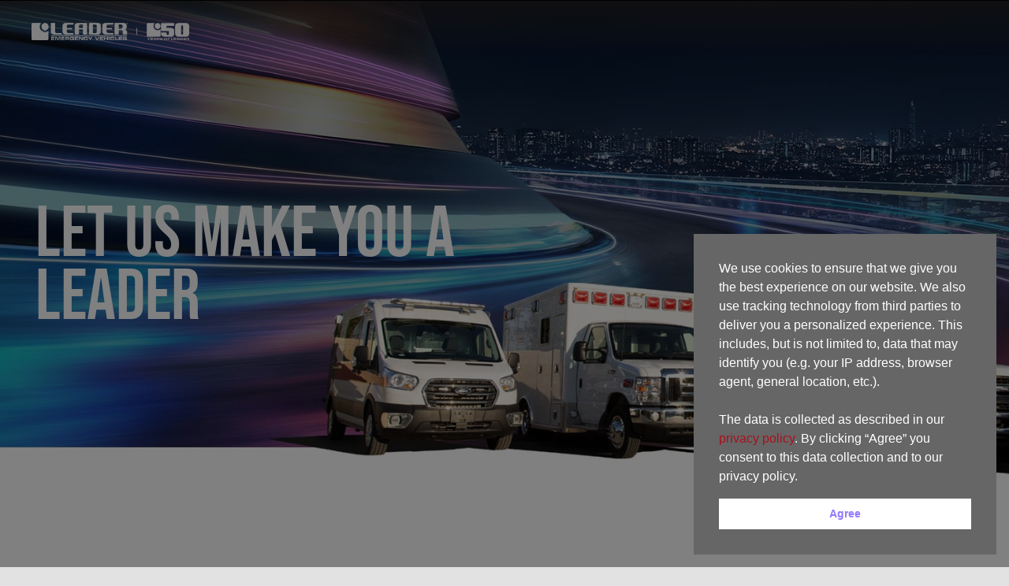

--- FILE ---
content_type: text/html; charset=UTF-8
request_url: https://leaderambulance.com/
body_size: 20099
content:
<!DOCTYPE html>
<html class="avada-html-layout-wide avada-html-header-position-top avada-is-100-percent-template avada-header-color-not-opaque" lang="en-US" prefix="og: http://ogp.me/ns# fb: http://ogp.me/ns/fb#" prefix="og: https://ogp.me/ns#">
<head>
	<meta http-equiv="X-UA-Compatible" content="IE=edge" />
	<meta http-equiv="Content-Type" content="text/html; charset=utf-8"/>
	<meta name="viewport" content="width=device-width, initial-scale=1" />
	
<!-- Search Engine Optimization by Rank Math - https://rankmath.com/ -->
<title>Type 1 Ambulance, Type 2 Ambulance, Type 3 Ambulance Manufacturer | Leader Ambulance</title>
<meta name="description" content="Southern California-based ambulance company with a range of Type 1, Type 2, Type 3, and custom ambulances full of innovative features."/>
<meta name="robots" content="follow, index, max-snippet:-1, max-video-preview:-1, max-image-preview:large"/>
<link rel="canonical" href="https://leaderambulance.com/" />
<meta property="og:locale" content="en_US" />
<meta property="og:type" content="website" />
<meta property="og:title" content="Type 1 Ambulance, Type 2 Ambulance, Type 3 Ambulance Manufacturer | Leader Ambulance" />
<meta property="og:description" content="Southern California-based ambulance company with a range of Type 1, Type 2, Type 3, and custom ambulances full of innovative features." />
<meta property="og:url" content="https://leaderambulance.com/" />
<meta property="og:site_name" content="Leader Ambulance" />
<meta property="og:updated_time" content="2025-08-27T17:04:34+00:00" />
<meta property="article:published_time" content="2020-09-09T13:49:40+00:00" />
<meta property="article:modified_time" content="2025-08-27T17:04:34+00:00" />
<meta name="twitter:card" content="summary_large_image" />
<meta name="twitter:title" content="Type 1 Ambulance, Type 2 Ambulance, Type 3 Ambulance Manufacturer | Leader Ambulance" />
<meta name="twitter:description" content="Southern California-based ambulance company with a range of Type 1, Type 2, Type 3, and custom ambulances full of innovative features." />
<meta name="twitter:label1" content="Written by" />
<meta name="twitter:data1" content="Claudia Garber" />
<meta name="twitter:label2" content="Time to read" />
<meta name="twitter:data2" content="39 minutes" />
<script type="application/ld+json" class="rank-math-schema">{"@context":"https://schema.org","@graph":[{"@type":"Organization","@id":"https://leaderambulance.com/#organization","name":"Leader Ambulance","url":"https://leaderambulance.com","sameAs":["https://www.facebook.com/americanemergencyvehicles/"],"logo":{"@type":"ImageObject","@id":"https://leaderambulance.com/#logo","url":"https://leaderambulance.com//wp-content/uploads/2020/11/Leader-full-color-480w.png","contentUrl":"https://leaderambulance.com//wp-content/uploads/2020/11/Leader-full-color-480w.png","caption":"Leader Ambulance","inLanguage":"en-US","width":"1001","height":"179"}},{"@type":"WebSite","@id":"https://leaderambulance.com/#website","url":"https://leaderambulance.com","name":"Leader Ambulance","publisher":{"@id":"https://leaderambulance.com/#organization"},"inLanguage":"en-US","potentialAction":{"@type":"SearchAction","target":"https://leaderambulance.com/?s={search_term_string}","query-input":"required name=search_term_string"}},{"@type":"ImageObject","@id":"https://leaderambulance.com/wp-content/uploads/2020/11/Leader-full-color-480w.png","url":"https://leaderambulance.com/wp-content/uploads/2020/11/Leader-full-color-480w.png","width":"1001","height":"179","inLanguage":"en-US"},{"@type":"WebPage","@id":"https://leaderambulance.com/#webpage","url":"https://leaderambulance.com/","name":"Type 1 Ambulance, Type 2 Ambulance, Type 3 Ambulance Manufacturer | Leader Ambulance","datePublished":"2020-09-09T13:49:40+00:00","dateModified":"2025-08-27T17:04:34+00:00","about":{"@id":"https://leaderambulance.com/#organization"},"isPartOf":{"@id":"https://leaderambulance.com/#website"},"primaryImageOfPage":{"@id":"https://leaderambulance.com/wp-content/uploads/2020/11/Leader-full-color-480w.png"},"inLanguage":"en-US"},{"@type":"Person","@id":"https://leaderambulance.com/author/claudia-g/","name":"Claudia Garber","url":"https://leaderambulance.com/author/claudia-g/","image":{"@type":"ImageObject","@id":"https://secure.gravatar.com/avatar/3aed468214d318aa39dd1f304191c30f7ea1eedfcec92e1df8b88563c212760c?s=96&amp;d=mm&amp;r=g","url":"https://secure.gravatar.com/avatar/3aed468214d318aa39dd1f304191c30f7ea1eedfcec92e1df8b88563c212760c?s=96&amp;d=mm&amp;r=g","caption":"Claudia Garber","inLanguage":"en-US"},"worksFor":{"@id":"https://leaderambulance.com/#organization"}},{"@type":"Article","headline":"Type 1 Ambulance, Type 2 Ambulance, Type 3 Ambulance Manufacturer | Leader Ambulance","keywords":"leader ambulance","datePublished":"2020-09-09T13:49:40+00:00","dateModified":"2025-08-27T17:04:34+00:00","author":{"@id":"https://leaderambulance.com/author/claudia-g/","name":"Claudia Garber"},"publisher":{"@id":"https://leaderambulance.com/#organization"},"description":"Southern California-based ambulance company with a range of Type 1, Type 2, Type 3, and custom ambulances full of innovative features.","name":"Type 1 Ambulance, Type 2 Ambulance, Type 3 Ambulance Manufacturer | Leader Ambulance","@id":"https://leaderambulance.com/#richSnippet","isPartOf":{"@id":"https://leaderambulance.com/#webpage"},"image":{"@id":"https://leaderambulance.com/wp-content/uploads/2020/11/Leader-full-color-480w.png"},"inLanguage":"en-US","mainEntityOfPage":{"@id":"https://leaderambulance.com/#webpage"}}]}</script>
<!-- /Rank Math WordPress SEO plugin -->

<link rel='dns-prefetch' href='//kit.fontawesome.com' />
<link rel="alternate" type="application/rss+xml" title="Leader Ambulance &raquo; Feed" href="https://leaderambulance.com/feed/" />
<link rel="alternate" type="application/rss+xml" title="Leader Ambulance &raquo; Comments Feed" href="https://leaderambulance.com/comments/feed/" />
								<link rel="icon" href="https://leaderambulance.com/wp-content/uploads/2020/12/favicon.ico" type="image/x-icon" />
		
		
		
				<link rel="alternate" title="oEmbed (JSON)" type="application/json+oembed" href="https://leaderambulance.com/wp-json/oembed/1.0/embed?url=https%3A%2F%2Fleaderambulance.com%2F" />
<link rel="alternate" title="oEmbed (XML)" type="text/xml+oembed" href="https://leaderambulance.com/wp-json/oembed/1.0/embed?url=https%3A%2F%2Fleaderambulance.com%2F&#038;format=xml" />
					<meta name="description" content="LET US MAKE YOU A LEADER     

Your mission is to keep your fleet operating in top condition. Our mission is to give you the technical training and tips to do just that. The Fire Truck Training Conference (FTTC) is the industry’s leading EVT training and testing event. Join us in Lansing,"/>
				
		<meta property="og:locale" content="en_US"/>
		<meta property="og:type" content="website"/>
		<meta property="og:site_name" content="Leader Ambulance"/>
		<meta property="og:title" content="Type 1 Ambulance, Type 2 Ambulance, Type 3 Ambulance Manufacturer | Leader Ambulance"/>
				<meta property="og:description" content="LET US MAKE YOU A LEADER     

Your mission is to keep your fleet operating in top condition. Our mission is to give you the technical training and tips to do just that. The Fire Truck Training Conference (FTTC) is the industry’s leading EVT training and testing event. Join us in Lansing,"/>
				<meta property="og:url" content="https://leaderambulance.com/"/>
						<meta property="og:image" content="https://leaderambulance.com/wp-content/uploads/2025/05/Leader_logo-w-tag_wt_website.png"/>
		<meta property="og:image:width" content="9833"/>
		<meta property="og:image:height" content="1072"/>
		<meta property="og:image:type" content="image/png"/>
				<style id='wp-img-auto-sizes-contain-inline-css' type='text/css'>
img:is([sizes=auto i],[sizes^="auto," i]){contain-intrinsic-size:3000px 1500px}
/*# sourceURL=wp-img-auto-sizes-contain-inline-css */
</style>
<style id='wp-block-library-inline-css' type='text/css'>
:root{--wp-block-synced-color:#7a00df;--wp-block-synced-color--rgb:122,0,223;--wp-bound-block-color:var(--wp-block-synced-color);--wp-editor-canvas-background:#ddd;--wp-admin-theme-color:#007cba;--wp-admin-theme-color--rgb:0,124,186;--wp-admin-theme-color-darker-10:#006ba1;--wp-admin-theme-color-darker-10--rgb:0,107,160.5;--wp-admin-theme-color-darker-20:#005a87;--wp-admin-theme-color-darker-20--rgb:0,90,135;--wp-admin-border-width-focus:2px}@media (min-resolution:192dpi){:root{--wp-admin-border-width-focus:1.5px}}.wp-element-button{cursor:pointer}:root .has-very-light-gray-background-color{background-color:#eee}:root .has-very-dark-gray-background-color{background-color:#313131}:root .has-very-light-gray-color{color:#eee}:root .has-very-dark-gray-color{color:#313131}:root .has-vivid-green-cyan-to-vivid-cyan-blue-gradient-background{background:linear-gradient(135deg,#00d084,#0693e3)}:root .has-purple-crush-gradient-background{background:linear-gradient(135deg,#34e2e4,#4721fb 50%,#ab1dfe)}:root .has-hazy-dawn-gradient-background{background:linear-gradient(135deg,#faaca8,#dad0ec)}:root .has-subdued-olive-gradient-background{background:linear-gradient(135deg,#fafae1,#67a671)}:root .has-atomic-cream-gradient-background{background:linear-gradient(135deg,#fdd79a,#004a59)}:root .has-nightshade-gradient-background{background:linear-gradient(135deg,#330968,#31cdcf)}:root .has-midnight-gradient-background{background:linear-gradient(135deg,#020381,#2874fc)}:root{--wp--preset--font-size--normal:16px;--wp--preset--font-size--huge:42px}.has-regular-font-size{font-size:1em}.has-larger-font-size{font-size:2.625em}.has-normal-font-size{font-size:var(--wp--preset--font-size--normal)}.has-huge-font-size{font-size:var(--wp--preset--font-size--huge)}.has-text-align-center{text-align:center}.has-text-align-left{text-align:left}.has-text-align-right{text-align:right}.has-fit-text{white-space:nowrap!important}#end-resizable-editor-section{display:none}.aligncenter{clear:both}.items-justified-left{justify-content:flex-start}.items-justified-center{justify-content:center}.items-justified-right{justify-content:flex-end}.items-justified-space-between{justify-content:space-between}.screen-reader-text{border:0;clip-path:inset(50%);height:1px;margin:-1px;overflow:hidden;padding:0;position:absolute;width:1px;word-wrap:normal!important}.screen-reader-text:focus{background-color:#ddd;clip-path:none;color:#444;display:block;font-size:1em;height:auto;left:5px;line-height:normal;padding:15px 23px 14px;text-decoration:none;top:5px;width:auto;z-index:100000}html :where(.has-border-color){border-style:solid}html :where([style*=border-top-color]){border-top-style:solid}html :where([style*=border-right-color]){border-right-style:solid}html :where([style*=border-bottom-color]){border-bottom-style:solid}html :where([style*=border-left-color]){border-left-style:solid}html :where([style*=border-width]){border-style:solid}html :where([style*=border-top-width]){border-top-style:solid}html :where([style*=border-right-width]){border-right-style:solid}html :where([style*=border-bottom-width]){border-bottom-style:solid}html :where([style*=border-left-width]){border-left-style:solid}html :where(img[class*=wp-image-]){height:auto;max-width:100%}:where(figure){margin:0 0 1em}html :where(.is-position-sticky){--wp-admin--admin-bar--position-offset:var(--wp-admin--admin-bar--height,0px)}@media screen and (max-width:600px){html :where(.is-position-sticky){--wp-admin--admin-bar--position-offset:0px}}

/*# sourceURL=wp-block-library-inline-css */
</style><style id='global-styles-inline-css' type='text/css'>
:root{--wp--preset--aspect-ratio--square: 1;--wp--preset--aspect-ratio--4-3: 4/3;--wp--preset--aspect-ratio--3-4: 3/4;--wp--preset--aspect-ratio--3-2: 3/2;--wp--preset--aspect-ratio--2-3: 2/3;--wp--preset--aspect-ratio--16-9: 16/9;--wp--preset--aspect-ratio--9-16: 9/16;--wp--preset--color--black: #000000;--wp--preset--color--cyan-bluish-gray: #abb8c3;--wp--preset--color--white: #ffffff;--wp--preset--color--pale-pink: #f78da7;--wp--preset--color--vivid-red: #cf2e2e;--wp--preset--color--luminous-vivid-orange: #ff6900;--wp--preset--color--luminous-vivid-amber: #fcb900;--wp--preset--color--light-green-cyan: #7bdcb5;--wp--preset--color--vivid-green-cyan: #00d084;--wp--preset--color--pale-cyan-blue: #8ed1fc;--wp--preset--color--vivid-cyan-blue: #0693e3;--wp--preset--color--vivid-purple: #9b51e0;--wp--preset--color--awb-color-1: rgba(255,255,255,1);--wp--preset--color--awb-color-2: rgba(249,249,251,1);--wp--preset--color--awb-color-3: rgba(226,226,226,1);--wp--preset--color--awb-color-4: rgba(81,86,92,1);--wp--preset--color--awb-color-5: rgba(74,78,87,1);--wp--preset--color--awb-color-6: rgba(170,16,27,1);--wp--preset--color--awb-color-7: rgba(33,41,52,1);--wp--preset--color--awb-color-8: rgba(0,0,0,1);--wp--preset--color--awb-color-custom-10: rgba(101,188,123,1);--wp--preset--color--awb-color-custom-11: rgba(242,243,245,1);--wp--preset--color--awb-color-custom-12: rgba(229,229,229,1);--wp--preset--color--awb-color-custom-13: rgba(51,51,51,1);--wp--preset--color--awb-color-custom-14: rgba(242,243,245,0.7);--wp--preset--color--awb-color-custom-15: rgba(158,160,164,1);--wp--preset--color--awb-color-custom-16: rgba(202,32,43,1);--wp--preset--color--awb-color-custom-17: rgba(38,48,62,1);--wp--preset--color--awb-color-custom-18: rgba(255,255,255,0.8);--wp--preset--gradient--vivid-cyan-blue-to-vivid-purple: linear-gradient(135deg,rgb(6,147,227) 0%,rgb(155,81,224) 100%);--wp--preset--gradient--light-green-cyan-to-vivid-green-cyan: linear-gradient(135deg,rgb(122,220,180) 0%,rgb(0,208,130) 100%);--wp--preset--gradient--luminous-vivid-amber-to-luminous-vivid-orange: linear-gradient(135deg,rgb(252,185,0) 0%,rgb(255,105,0) 100%);--wp--preset--gradient--luminous-vivid-orange-to-vivid-red: linear-gradient(135deg,rgb(255,105,0) 0%,rgb(207,46,46) 100%);--wp--preset--gradient--very-light-gray-to-cyan-bluish-gray: linear-gradient(135deg,rgb(238,238,238) 0%,rgb(169,184,195) 100%);--wp--preset--gradient--cool-to-warm-spectrum: linear-gradient(135deg,rgb(74,234,220) 0%,rgb(151,120,209) 20%,rgb(207,42,186) 40%,rgb(238,44,130) 60%,rgb(251,105,98) 80%,rgb(254,248,76) 100%);--wp--preset--gradient--blush-light-purple: linear-gradient(135deg,rgb(255,206,236) 0%,rgb(152,150,240) 100%);--wp--preset--gradient--blush-bordeaux: linear-gradient(135deg,rgb(254,205,165) 0%,rgb(254,45,45) 50%,rgb(107,0,62) 100%);--wp--preset--gradient--luminous-dusk: linear-gradient(135deg,rgb(255,203,112) 0%,rgb(199,81,192) 50%,rgb(65,88,208) 100%);--wp--preset--gradient--pale-ocean: linear-gradient(135deg,rgb(255,245,203) 0%,rgb(182,227,212) 50%,rgb(51,167,181) 100%);--wp--preset--gradient--electric-grass: linear-gradient(135deg,rgb(202,248,128) 0%,rgb(113,206,126) 100%);--wp--preset--gradient--midnight: linear-gradient(135deg,rgb(2,3,129) 0%,rgb(40,116,252) 100%);--wp--preset--font-size--small: 12px;--wp--preset--font-size--medium: 20px;--wp--preset--font-size--large: 24px;--wp--preset--font-size--x-large: 42px;--wp--preset--font-size--normal: 16px;--wp--preset--font-size--xlarge: 32px;--wp--preset--font-size--huge: 48px;--wp--preset--spacing--20: 0.44rem;--wp--preset--spacing--30: 0.67rem;--wp--preset--spacing--40: 1rem;--wp--preset--spacing--50: 1.5rem;--wp--preset--spacing--60: 2.25rem;--wp--preset--spacing--70: 3.38rem;--wp--preset--spacing--80: 5.06rem;--wp--preset--shadow--natural: 6px 6px 9px rgba(0, 0, 0, 0.2);--wp--preset--shadow--deep: 12px 12px 50px rgba(0, 0, 0, 0.4);--wp--preset--shadow--sharp: 6px 6px 0px rgba(0, 0, 0, 0.2);--wp--preset--shadow--outlined: 6px 6px 0px -3px rgb(255, 255, 255), 6px 6px rgb(0, 0, 0);--wp--preset--shadow--crisp: 6px 6px 0px rgb(0, 0, 0);}:where(.is-layout-flex){gap: 0.5em;}:where(.is-layout-grid){gap: 0.5em;}body .is-layout-flex{display: flex;}.is-layout-flex{flex-wrap: wrap;align-items: center;}.is-layout-flex > :is(*, div){margin: 0;}body .is-layout-grid{display: grid;}.is-layout-grid > :is(*, div){margin: 0;}:where(.wp-block-columns.is-layout-flex){gap: 2em;}:where(.wp-block-columns.is-layout-grid){gap: 2em;}:where(.wp-block-post-template.is-layout-flex){gap: 1.25em;}:where(.wp-block-post-template.is-layout-grid){gap: 1.25em;}.has-black-color{color: var(--wp--preset--color--black) !important;}.has-cyan-bluish-gray-color{color: var(--wp--preset--color--cyan-bluish-gray) !important;}.has-white-color{color: var(--wp--preset--color--white) !important;}.has-pale-pink-color{color: var(--wp--preset--color--pale-pink) !important;}.has-vivid-red-color{color: var(--wp--preset--color--vivid-red) !important;}.has-luminous-vivid-orange-color{color: var(--wp--preset--color--luminous-vivid-orange) !important;}.has-luminous-vivid-amber-color{color: var(--wp--preset--color--luminous-vivid-amber) !important;}.has-light-green-cyan-color{color: var(--wp--preset--color--light-green-cyan) !important;}.has-vivid-green-cyan-color{color: var(--wp--preset--color--vivid-green-cyan) !important;}.has-pale-cyan-blue-color{color: var(--wp--preset--color--pale-cyan-blue) !important;}.has-vivid-cyan-blue-color{color: var(--wp--preset--color--vivid-cyan-blue) !important;}.has-vivid-purple-color{color: var(--wp--preset--color--vivid-purple) !important;}.has-black-background-color{background-color: var(--wp--preset--color--black) !important;}.has-cyan-bluish-gray-background-color{background-color: var(--wp--preset--color--cyan-bluish-gray) !important;}.has-white-background-color{background-color: var(--wp--preset--color--white) !important;}.has-pale-pink-background-color{background-color: var(--wp--preset--color--pale-pink) !important;}.has-vivid-red-background-color{background-color: var(--wp--preset--color--vivid-red) !important;}.has-luminous-vivid-orange-background-color{background-color: var(--wp--preset--color--luminous-vivid-orange) !important;}.has-luminous-vivid-amber-background-color{background-color: var(--wp--preset--color--luminous-vivid-amber) !important;}.has-light-green-cyan-background-color{background-color: var(--wp--preset--color--light-green-cyan) !important;}.has-vivid-green-cyan-background-color{background-color: var(--wp--preset--color--vivid-green-cyan) !important;}.has-pale-cyan-blue-background-color{background-color: var(--wp--preset--color--pale-cyan-blue) !important;}.has-vivid-cyan-blue-background-color{background-color: var(--wp--preset--color--vivid-cyan-blue) !important;}.has-vivid-purple-background-color{background-color: var(--wp--preset--color--vivid-purple) !important;}.has-black-border-color{border-color: var(--wp--preset--color--black) !important;}.has-cyan-bluish-gray-border-color{border-color: var(--wp--preset--color--cyan-bluish-gray) !important;}.has-white-border-color{border-color: var(--wp--preset--color--white) !important;}.has-pale-pink-border-color{border-color: var(--wp--preset--color--pale-pink) !important;}.has-vivid-red-border-color{border-color: var(--wp--preset--color--vivid-red) !important;}.has-luminous-vivid-orange-border-color{border-color: var(--wp--preset--color--luminous-vivid-orange) !important;}.has-luminous-vivid-amber-border-color{border-color: var(--wp--preset--color--luminous-vivid-amber) !important;}.has-light-green-cyan-border-color{border-color: var(--wp--preset--color--light-green-cyan) !important;}.has-vivid-green-cyan-border-color{border-color: var(--wp--preset--color--vivid-green-cyan) !important;}.has-pale-cyan-blue-border-color{border-color: var(--wp--preset--color--pale-cyan-blue) !important;}.has-vivid-cyan-blue-border-color{border-color: var(--wp--preset--color--vivid-cyan-blue) !important;}.has-vivid-purple-border-color{border-color: var(--wp--preset--color--vivid-purple) !important;}.has-vivid-cyan-blue-to-vivid-purple-gradient-background{background: var(--wp--preset--gradient--vivid-cyan-blue-to-vivid-purple) !important;}.has-light-green-cyan-to-vivid-green-cyan-gradient-background{background: var(--wp--preset--gradient--light-green-cyan-to-vivid-green-cyan) !important;}.has-luminous-vivid-amber-to-luminous-vivid-orange-gradient-background{background: var(--wp--preset--gradient--luminous-vivid-amber-to-luminous-vivid-orange) !important;}.has-luminous-vivid-orange-to-vivid-red-gradient-background{background: var(--wp--preset--gradient--luminous-vivid-orange-to-vivid-red) !important;}.has-very-light-gray-to-cyan-bluish-gray-gradient-background{background: var(--wp--preset--gradient--very-light-gray-to-cyan-bluish-gray) !important;}.has-cool-to-warm-spectrum-gradient-background{background: var(--wp--preset--gradient--cool-to-warm-spectrum) !important;}.has-blush-light-purple-gradient-background{background: var(--wp--preset--gradient--blush-light-purple) !important;}.has-blush-bordeaux-gradient-background{background: var(--wp--preset--gradient--blush-bordeaux) !important;}.has-luminous-dusk-gradient-background{background: var(--wp--preset--gradient--luminous-dusk) !important;}.has-pale-ocean-gradient-background{background: var(--wp--preset--gradient--pale-ocean) !important;}.has-electric-grass-gradient-background{background: var(--wp--preset--gradient--electric-grass) !important;}.has-midnight-gradient-background{background: var(--wp--preset--gradient--midnight) !important;}.has-small-font-size{font-size: var(--wp--preset--font-size--small) !important;}.has-medium-font-size{font-size: var(--wp--preset--font-size--medium) !important;}.has-large-font-size{font-size: var(--wp--preset--font-size--large) !important;}.has-x-large-font-size{font-size: var(--wp--preset--font-size--x-large) !important;}
/*# sourceURL=global-styles-inline-css */
</style>

<style id='classic-theme-styles-inline-css' type='text/css'>
/*! This file is auto-generated */
.wp-block-button__link{color:#fff;background-color:#32373c;border-radius:9999px;box-shadow:none;text-decoration:none;padding:calc(.667em + 2px) calc(1.333em + 2px);font-size:1.125em}.wp-block-file__button{background:#32373c;color:#fff;text-decoration:none}
/*# sourceURL=/wp-includes/css/classic-themes.min.css */
</style>
<link rel='stylesheet' id='effect-doc-repo-styles-css' href='https://leaderambulance.com/wp-content/plugins/effect-document-repo/repo.css?ver=1.0.0' type='text/css' media='all' />
<link rel='stylesheet' id='nsc_bar_nice-cookie-consent-css' href='https://leaderambulance.com/wp-content/plugins/beautiful-and-responsive-cookie-consent/public/cookieNSCconsent.min.css?ver=4.9.2' type='text/css' media='all' />
<link rel='stylesheet' id='slick-css' href='https://leaderambulance.com/wp-content/themes/Avada-Child-Theme/assets/vendor/slick/slick.css?ver=6.9' type='text/css' media='all' />
<link rel='stylesheet' id='slick-theme-css' href='https://leaderambulance.com/wp-content/themes/Avada-Child-Theme/assets/vendor/slick/slick-theme.css?ver=6.9' type='text/css' media='all' />
<link rel='stylesheet' id='fusion-dynamic-css-css' href='https://leaderambulance.com/wp-content/uploads/fusion-styles/7a770234728ff55c1d6c18dcb965d834.min.css?ver=3.14.2' type='text/css' media='all' />
<script type="text/javascript" src="https://leaderambulance.com/wp-includes/js/jquery/jquery.min.js?ver=3.7.1" id="jquery-core-js"></script>
<script type="text/javascript" src="https://leaderambulance.com/wp-includes/js/jquery/jquery-migrate.min.js?ver=3.4.1" id="jquery-migrate-js"></script>
<script type="text/javascript" src="https://kit.fontawesome.com/accd27f469.js?ver=6.9" id="font-awesome-js"></script>
<link rel="https://api.w.org/" href="https://leaderambulance.com/wp-json/" /><link rel="alternate" title="JSON" type="application/json" href="https://leaderambulance.com/wp-json/wp/v2/pages/8" /><link rel="EditURI" type="application/rsd+xml" title="RSD" href="https://leaderambulance.com/xmlrpc.php?rsd" />
<meta name="generator" content="WordPress 6.9" />
<link rel='shortlink' href='https://leaderambulance.com/' />
<style type="text/css" id="css-fb-visibility">@media screen and (max-width: 800px){.fusion-no-small-visibility{display:none !important;}body .sm-text-align-center{text-align:center !important;}body .sm-text-align-left{text-align:left !important;}body .sm-text-align-right{text-align:right !important;}body .sm-text-align-justify{text-align:justify !important;}body .sm-flex-align-center{justify-content:center !important;}body .sm-flex-align-flex-start{justify-content:flex-start !important;}body .sm-flex-align-flex-end{justify-content:flex-end !important;}body .sm-mx-auto{margin-left:auto !important;margin-right:auto !important;}body .sm-ml-auto{margin-left:auto !important;}body .sm-mr-auto{margin-right:auto !important;}body .fusion-absolute-position-small{position:absolute;width:100%;}.awb-sticky.awb-sticky-small{ position: sticky; top: var(--awb-sticky-offset,0); }}@media screen and (min-width: 801px) and (max-width: 1024px){.fusion-no-medium-visibility{display:none !important;}body .md-text-align-center{text-align:center !important;}body .md-text-align-left{text-align:left !important;}body .md-text-align-right{text-align:right !important;}body .md-text-align-justify{text-align:justify !important;}body .md-flex-align-center{justify-content:center !important;}body .md-flex-align-flex-start{justify-content:flex-start !important;}body .md-flex-align-flex-end{justify-content:flex-end !important;}body .md-mx-auto{margin-left:auto !important;margin-right:auto !important;}body .md-ml-auto{margin-left:auto !important;}body .md-mr-auto{margin-right:auto !important;}body .fusion-absolute-position-medium{position:absolute;width:100%;}.awb-sticky.awb-sticky-medium{ position: sticky; top: var(--awb-sticky-offset,0); }}@media screen and (min-width: 1025px){.fusion-no-large-visibility{display:none !important;}body .lg-text-align-center{text-align:center !important;}body .lg-text-align-left{text-align:left !important;}body .lg-text-align-right{text-align:right !important;}body .lg-text-align-justify{text-align:justify !important;}body .lg-flex-align-center{justify-content:center !important;}body .lg-flex-align-flex-start{justify-content:flex-start !important;}body .lg-flex-align-flex-end{justify-content:flex-end !important;}body .lg-mx-auto{margin-left:auto !important;margin-right:auto !important;}body .lg-ml-auto{margin-left:auto !important;}body .lg-mr-auto{margin-right:auto !important;}body .fusion-absolute-position-large{position:absolute;width:100%;}.awb-sticky.awb-sticky-large{ position: sticky; top: var(--awb-sticky-offset,0); }}</style>		<style type="text/css" id="wp-custom-css">
			.fusion-main-menu>ul>li>a:not(.fusion-logo-link):not(.awb-icon-sliding-bar):hover{
	color:#000;
}		</style>
				<script type="text/javascript">
			var doc = document.documentElement;
			doc.setAttribute( 'data-useragent', navigator.userAgent );
		</script>
		<!-- Google tag (gtag.js) -->
<script async src="https://www.googletagmanager.com/gtag/js?id=G-W2V8MXCSWG"></script>
<script>
  window.dataLayer = window.dataLayer || [];
  function gtag(){dataLayer.push(arguments);}
  gtag('js', new Date());

  gtag('config', 'G-W2V8MXCSWG');
</script>
	</head>

<body class="home wp-singular page-template page-template-100-width page-template-100-width-php page page-id-8 wp-theme-Avada wp-child-theme-Avada-Child-Theme fusion-image-hovers fusion-pagination-sizing fusion-button_type-flat fusion-button_span-no fusion-button_gradient-linear avada-image-rollover-circle-yes avada-image-rollover-no fusion-body ltr fusion-sticky-header no-mobile-slidingbar avada-has-rev-slider-styles fusion-disable-outline fusion-sub-menu-fade mobile-logo-pos-left layout-wide-mode avada-has-boxed-modal-shadow- layout-scroll-offset-full avada-has-zero-margin-offset-top fusion-top-header menu-text-align-center mobile-menu-design-modern fusion-show-pagination-text fusion-header-layout-v3 avada-responsive avada-footer-fx-none avada-menu-highlight-style-bottombar fusion-search-form-clean fusion-main-menu-search-overlay fusion-avatar-circle avada-sticky-shrinkage avada-dropdown-styles avada-blog-layout-large avada-blog-archive-layout-medium avada-header-shadow-no avada-menu-icon-position-left avada-has-megamenu-shadow avada-has-breadcrumb-mobile-hidden avada-has-titlebar-hide avada-header-border-color-full-transparent avada-has-pagination-width_height avada-flyout-menu-direction-fade avada-ec-views-v1" data-awb-post-id="8">
		<a class="skip-link screen-reader-text" href="#content">Skip to content</a>

	<div id="boxed-wrapper">
		
		<div id="wrapper" class="fusion-wrapper">
			<div id="home" style="position:relative;top:-1px;"></div>
							
					
			<header class="fusion-header-wrapper">
				<div class="fusion-header-v3 fusion-logo-alignment fusion-logo-left fusion-sticky-menu-1 fusion-sticky-logo-1 fusion-mobile-logo-1  fusion-mobile-menu-design-modern">
					
<div class="fusion-secondary-header">
	<div class="fusion-row">
							<div class="fusion-alignright">
				<nav class="fusion-secondary-menu" role="navigation" aria-label="Secondary Menu"></nav>			</div>
			</div>
</div>
<div class="fusion-header-sticky-height"></div>
<div class="fusion-header">
	<div class="fusion-row">
					<div class="fusion-logo" data-margin-top="28px" data-margin-bottom="15px" data-margin-left="0" data-margin-right="0">
			<a class="fusion-logo-link"  href="https://leaderambulance.com/" >

						<!-- standard logo -->
			<img src="https://leaderambulance.com/wp-content/uploads/2025/05/Leader_logo-w-tag_wt_website.png" srcset="https://leaderambulance.com/wp-content/uploads/2025/05/Leader_logo-w-tag_wt_website.png 1x, https://leaderambulance.com/wp-content/uploads/2025/05/Leader_logo-w-tag_wt_website.png 2x" width="9833" height="1072" style="max-height:1072px;height:auto;" alt="Leader Ambulance Logo" data-retina_logo_url="https://leaderambulance.com/wp-content/uploads/2025/05/Leader_logo-w-tag_wt_website.png" class="fusion-standard-logo" />

											<!-- mobile logo -->
				<img src="https://leaderambulance.com/wp-content/uploads/2025/05/Leader-50th-Logo_website.png" srcset="https://leaderambulance.com/wp-content/uploads/2025/05/Leader-50th-Logo_website.png 1x, https://leaderambulance.com/wp-content/uploads/2025/05/Leader-50th-Logo_website.png 2x" width="9833" height="1072" style="max-height:1072px;height:auto;" alt="Leader Ambulance Logo" data-retina_logo_url="https://leaderambulance.com/wp-content/uploads/2025/05/Leader-50th-Logo_website.png" class="fusion-mobile-logo" />
			
											<!-- sticky header logo -->
				<img src="https://leaderambulance.com/wp-content/uploads/2025/05/Leader-50th-Logo_website.png" srcset="https://leaderambulance.com/wp-content/uploads/2025/05/Leader-50th-Logo_website.png 1x, https://leaderambulance.com/wp-content/uploads/2025/05/Leader-50th-Logo_website.png 2x" width="9833" height="1072" style="max-height:1072px;height:auto;" alt="Leader Ambulance Logo" data-retina_logo_url="https://leaderambulance.com/wp-content/uploads/2025/05/Leader-50th-Logo_website.png" class="fusion-sticky-logo" />
					</a>
		</div>		<nav class="fusion-main-menu" aria-label="Main Menu"><div class="fusion-overlay-search">		<form role="search" class="searchform fusion-search-form  fusion-search-form-clean" method="get" action="https://leaderambulance.com/">
			<div class="fusion-search-form-content">

				
				<div class="fusion-search-field search-field">
					<label><span class="screen-reader-text">Search for:</span>
													<input type="search" value="" name="s" class="s" placeholder="Search..." required aria-required="true" aria-label="Search..."/>
											</label>
				</div>
				<div class="fusion-search-button search-button">
					<input type="submit" class="fusion-search-submit searchsubmit" aria-label="Search" value="&#xf002;" />
									</div>

				
			</div>


			
		</form>
		<div class="fusion-search-spacer"></div><a href="#" role="button" aria-label="Close Search" class="fusion-close-search"></a></div></nav><nav class="fusion-main-menu fusion-sticky-menu" aria-label="Main Menu Sticky"><div class="fusion-overlay-search">		<form role="search" class="searchform fusion-search-form  fusion-search-form-clean" method="get" action="https://leaderambulance.com/">
			<div class="fusion-search-form-content">

				
				<div class="fusion-search-field search-field">
					<label><span class="screen-reader-text">Search for:</span>
													<input type="search" value="" name="s" class="s" placeholder="Search..." required aria-required="true" aria-label="Search..."/>
											</label>
				</div>
				<div class="fusion-search-button search-button">
					<input type="submit" class="fusion-search-submit searchsubmit" aria-label="Search" value="&#xf002;" />
									</div>

				
			</div>


			
		</form>
		<div class="fusion-search-spacer"></div><a href="#" role="button" aria-label="Close Search" class="fusion-close-search"></a></div><ul id="menu-main-menu" class="fusion-menu"><li  id="menu-item-65"  class="menu-item menu-item-type-post_type menu-item-object-page menu-item-has-children menu-item-65 fusion-megamenu-menu "  data-item-id="65"><a  href="https://leaderambulance.com/ambulances/" class="fusion-bottombar-highlight"><span class="menu-text">Ambulances</span></a><div class="fusion-megamenu-wrapper fusion-columns-5 columns-per-row-5 columns-5 col-span-12 fusion-megamenu-fullwidth fusion-megamenu-width-site-width"><div class="row"><div class="fusion-megamenu-holder" style="width:1200px;" data-width="1200px"><ul class="fusion-megamenu"><li  id="menu-item-1949"  class="menu-item menu-item-type-post_type menu-item-object-ambulances menu-item-has-children menu-item-1949 fusion-megamenu-submenu menu-item-has-link fusion-megamenu-columns-5 col-lg-2 col-md-2 col-sm-2" ><div class='fusion-megamenu-title'><a class="awb-justify-title" href="https://leaderambulance.com/ambulances/type-1-ambulances/">Type 1 Ambulances<span class="fusion-menu-highlight-label" style="">Durability</span></a></div><ul class="sub-menu"><li  id="menu-item-1567"  class="menu-item menu-item-type-post_type menu-item-object-ambulances menu-item-1567" ><a  href="https://leaderambulance.com/ambulances/le-96-150/" class="fusion-bottombar-highlight"><span><span class="fusion-megamenu-bullet"></span>LE 96-150</span></a></li><li  id="menu-item-1565"  class="menu-item menu-item-type-post_type menu-item-object-ambulances menu-item-1565" ><a  href="https://leaderambulance.com/ambulances/le-96-173/" class="fusion-bottombar-highlight"><span><span class="fusion-megamenu-bullet"></span>LE 96-173</span></a></li></ul></li><li  id="menu-item-1948"  class="menu-item menu-item-type-post_type menu-item-object-ambulances menu-item-has-children menu-item-1948 fusion-megamenu-submenu menu-item-has-link fusion-megamenu-columns-5 col-lg-2 col-md-2 col-sm-2" ><div class='fusion-megamenu-title'><a class="awb-justify-title" href="https://leaderambulance.com/ambulances/type-2-ambulances/">Type 2 Ambulances<span class="fusion-menu-highlight-label" style="">Functionality</span></a></div><ul class="sub-menu"><li  id="menu-item-2006"  class="menu-item menu-item-type-post_type menu-item-object-ambulances menu-item-2006" ><a  href="https://leaderambulance.com/ambulances/ce-ford-transit-medium-roof/" class="fusion-bottombar-highlight"><span><span class="fusion-megamenu-bullet"></span>CE Ford Transit Medium Roof</span></a></li><li  id="menu-item-1571"  class="menu-item menu-item-type-post_type menu-item-object-ambulances menu-item-1571" ><a  href="https://leaderambulance.com/ambulances/se-ford-transit-medium-roof/" class="fusion-bottombar-highlight"><span><span class="fusion-megamenu-bullet"></span>SE Ford Transit Medium Roof</span></a></li><li  id="menu-item-2007"  class="menu-item menu-item-type-post_type menu-item-object-ambulances menu-item-2007" ><a  href="https://leaderambulance.com/ambulances/se-ford-transit-high-roof/" class="fusion-bottombar-highlight"><span><span class="fusion-megamenu-bullet"></span>SE Ford Transit High Roof</span></a></li><li  id="menu-item-1574"  class="menu-item menu-item-type-post_type menu-item-object-ambulances menu-item-1574" ><a  href="https://leaderambulance.com/ambulances/le-ford-transit-high-roof/" class="fusion-bottombar-highlight"><span><span class="fusion-megamenu-bullet"></span>LE Ford Transit High Roof</span></a></li><li  id="menu-item-1572"  class="menu-item menu-item-type-post_type menu-item-object-ambulances menu-item-1572" ><a  href="https://leaderambulance.com/ambulances/se-mercedes-benz-sprinter/" class="fusion-bottombar-highlight"><span><span class="fusion-megamenu-bullet"></span>SE Mercedes-Benz Sprinter</span></a></li><li  id="menu-item-1573"  class="menu-item menu-item-type-post_type menu-item-object-ambulances menu-item-1573" ><a  href="https://leaderambulance.com/ambulances/le-mercedes-benz-sprinter/" class="fusion-bottombar-highlight"><span><span class="fusion-megamenu-bullet"></span>LE Mercedes-Benz Sprinter</span></a></li></ul></li><li  id="menu-item-1947"  class="menu-item menu-item-type-post_type menu-item-object-ambulances menu-item-has-children menu-item-1947 fusion-megamenu-submenu menu-item-has-link fusion-megamenu-columns-5 col-lg-2 col-md-2 col-sm-2" ><div class='fusion-megamenu-title'><a class="awb-justify-title" href="https://leaderambulance.com/ambulances/type-3-ambulances/">Type 3 Ambulances<span class="fusion-menu-highlight-label" style="">Flexibility</span></a></div><ul class="sub-menu"><li  id="menu-item-1570"  class="menu-item menu-item-type-post_type menu-item-object-ambulances menu-item-1570" ><a  href="https://leaderambulance.com/ambulances/le-94-148/" class="fusion-bottombar-highlight"><span><span class="fusion-megamenu-bullet"></span>LE 94-148</span></a></li><li  id="menu-item-2000"  class="menu-item menu-item-type-post_type menu-item-object-ambulances menu-item-2000" ><a  href="https://leaderambulance.com/ambulances/le-96-170/" class="fusion-bottombar-highlight"><span><span class="fusion-megamenu-bullet"></span>LE 96-170</span></a></li><li  id="menu-item-1569"  class="menu-item menu-item-type-post_type menu-item-object-ambulances menu-item-1569" ><a  href="https://leaderambulance.com/ambulances/le-96-170-cct/" class="fusion-bottombar-highlight"><span><span class="fusion-megamenu-bullet"></span>LE 96-170 CCT</span></a></li><li  id="menu-item-1568"  class="menu-item menu-item-type-post_type menu-item-object-ambulances menu-item-1568" ><a  href="https://leaderambulance.com/ambulances/le-86-148-mercedes/" class="fusion-bottombar-highlight"><span><span class="fusion-megamenu-bullet"></span>LE 86-148 Mercedes</span></a></li></ul></li><li  id="menu-item-3245"  class="menu-item menu-item-type-custom menu-item-object-custom menu-item-has-children menu-item-3245 fusion-megamenu-submenu menu-item-has-link fusion-megamenu-columns-5 col-lg-2 col-md-2 col-sm-2" ><div class='fusion-megamenu-title'><a class="awb-justify-title" href="https://leaderambulance.com/ambulances/specialty-vehicles/">Specialty Vehicles<span class="fusion-menu-highlight-label" style="">Innovation</span></a></div><ul class="sub-menu"><li  id="menu-item-3247"  class="menu-item menu-item-type-custom menu-item-object-custom menu-item-3247" ><a  href="https://leaderambulance.com/ambulances/mobile-clinic/" class="fusion-bottombar-highlight"><span><span class="fusion-megamenu-bullet"></span>Mobile Clinics</span></a></li><li  id="menu-item-1983"  class="menu-item menu-item-type-post_type menu-item-object-ambulances menu-item-1983" ><a  href="https://leaderambulance.com/ambulances/high-risk-infection-control-ambulances/" class="fusion-bottombar-highlight"><span><span class="fusion-megamenu-bullet"></span>High-Risk Infection Control Ambulances</span></a></li></ul></li><li  id="menu-item-1585"  class="menu-item menu-item-type-custom menu-item-object-custom menu-item-has-children menu-item-1585 fusion-megamenu-submenu fusion-megamenu-columns-5 col-lg-2 col-md-2 col-sm-2" ><div class='fusion-megamenu-title'><span class="awb-justify-title">Products and Services</span></div><ul class="sub-menu"><li  id="menu-item-3278"  class="menu-item menu-item-type-post_type menu-item-object-ambulances menu-item-3278" ><a  href="https://leaderambulance.com/ambulances/rolltek/" class="fusion-bottombar-highlight"><span><span class="fusion-megamenu-bullet"></span>Rolltek</span></a></li><li  id="menu-item-1979"  class="menu-item menu-item-type-post_type menu-item-object-ambulances menu-item-1979" ><a  href="https://leaderambulance.com/ambulances/stock-units/" class="fusion-bottombar-highlight"><span><span class="fusion-megamenu-bullet"></span>Stock Units</span></a></li><li  id="menu-item-1973"  class="menu-item menu-item-type-post_type menu-item-object-ambulances menu-item-1973" ><a  href="https://leaderambulance.com/ambulances/remounts/" class="fusion-bottombar-highlight"><span><span class="fusion-megamenu-bullet"></span>Remounts</span></a></li><li  id="menu-item-1974"  class="menu-item menu-item-type-post_type menu-item-object-ambulances menu-item-1974" ><a  href="https://leaderambulance.com/ambulances/horton-distributor/" class="fusion-bottombar-highlight"><span><span class="fusion-megamenu-bullet"></span>Horton® Distributor</span></a></li><li  id="menu-item-1975"  class="menu-item menu-item-type-post_type menu-item-object-ambulances menu-item-1975" ><a  href="https://leaderambulance.com/ambulances/aev-distributor/" class="fusion-bottombar-highlight"><span><span class="fusion-megamenu-bullet"></span>AEV® Distributor</span></a></li></ul></li></ul></div><div style="clear:both;"></div></div></div></li><li  id="menu-item-52"  class="menu-item menu-item-type-post_type menu-item-object-page menu-item-has-children menu-item-52 fusion-dropdown-menu"  data-item-id="52"><a  href="https://leaderambulance.com/resources/" class="fusion-bottombar-highlight"><span class="menu-text">Resources</span></a><ul class="sub-menu"><li  id="menu-item-3171"  class="menu-item menu-item-type-custom menu-item-object-custom menu-item-3171 fusion-dropdown-submenu" ><a  href="https://leaderambulance.com//resources#partslink" class="fusion-bottombar-highlight"><span>Parts</span></a></li><li  id="menu-item-1595"  class="menu-item menu-item-type-custom menu-item-object-custom menu-item-1595 fusion-dropdown-submenu" ><a  target="_blank" rel="noopener noreferrer" href="https://revgroup.com/rev-financial-services/" class="fusion-bottombar-highlight"><span>Financing</span></a></li></ul></li><li  id="menu-item-1531"  class="menu-item menu-item-type-post_type menu-item-object-page menu-item-has-children menu-item-1531 fusion-dropdown-menu"  data-item-id="1531"><a  href="https://leaderambulance.com/about-us/" class="fusion-bottombar-highlight"><span class="menu-text">Why Leader</span></a><ul class="sub-menu"><li  id="menu-item-1596"  class="menu-item menu-item-type-custom menu-item-object-custom menu-item-1596 fusion-dropdown-submenu" ><a  target="_blank" rel="noopener noreferrer" href="https://revgroup.com/careers/" class="fusion-bottombar-highlight"><span>Careers</span></a></li></ul></li><li  id="menu-item-51"  class="menu-item menu-item-type-post_type menu-item-object-page menu-item-51"  data-item-id="51"><a  href="https://leaderambulance.com/dealer-locator/" class="fusion-bottombar-highlight"><span class="menu-text">Dealer Locator</span></a></li><li  id="menu-item-50"  class="dealer-locator-nav-cta menu-item menu-item-type-post_type menu-item-object-page menu-item-50"  data-classes="dealer-locator-nav-cta" data-item-id="50"><a  href="https://leaderambulance.com/contact-us/" class="fusion-bottombar-highlight"><span class="menu-text">Contact Us</span></a></li></ul></nav><div class="fusion-mobile-navigation"><ul id="menu-main-menu-1" class="fusion-mobile-menu"><li   class="menu-item menu-item-type-post_type menu-item-object-page menu-item-has-children menu-item-65 fusion-megamenu-menu "  data-item-id="65"><a  href="https://leaderambulance.com/ambulances/" class="fusion-bottombar-highlight"><span class="menu-text">Ambulances</span></a><div class="fusion-megamenu-wrapper fusion-columns-5 columns-per-row-5 columns-5 col-span-12 fusion-megamenu-fullwidth fusion-megamenu-width-site-width"><div class="row"><div class="fusion-megamenu-holder" style="width:1200px;" data-width="1200px"><ul class="fusion-megamenu"><li   class="menu-item menu-item-type-post_type menu-item-object-ambulances menu-item-has-children menu-item-1949 fusion-megamenu-submenu menu-item-has-link fusion-megamenu-columns-5 col-lg-2 col-md-2 col-sm-2" ><div class='fusion-megamenu-title'><a class="awb-justify-title" href="https://leaderambulance.com/ambulances/type-1-ambulances/">Type 1 Ambulances<span class="fusion-menu-highlight-label" style="">Durability</span></a></div><ul class="sub-menu"><li   class="menu-item menu-item-type-post_type menu-item-object-ambulances menu-item-1567" ><a  href="https://leaderambulance.com/ambulances/le-96-150/" class="fusion-bottombar-highlight"><span><span class="fusion-megamenu-bullet"></span>LE 96-150</span></a></li><li   class="menu-item menu-item-type-post_type menu-item-object-ambulances menu-item-1565" ><a  href="https://leaderambulance.com/ambulances/le-96-173/" class="fusion-bottombar-highlight"><span><span class="fusion-megamenu-bullet"></span>LE 96-173</span></a></li></ul></li><li   class="menu-item menu-item-type-post_type menu-item-object-ambulances menu-item-has-children menu-item-1948 fusion-megamenu-submenu menu-item-has-link fusion-megamenu-columns-5 col-lg-2 col-md-2 col-sm-2" ><div class='fusion-megamenu-title'><a class="awb-justify-title" href="https://leaderambulance.com/ambulances/type-2-ambulances/">Type 2 Ambulances<span class="fusion-menu-highlight-label" style="">Functionality</span></a></div><ul class="sub-menu"><li   class="menu-item menu-item-type-post_type menu-item-object-ambulances menu-item-2006" ><a  href="https://leaderambulance.com/ambulances/ce-ford-transit-medium-roof/" class="fusion-bottombar-highlight"><span><span class="fusion-megamenu-bullet"></span>CE Ford Transit Medium Roof</span></a></li><li   class="menu-item menu-item-type-post_type menu-item-object-ambulances menu-item-1571" ><a  href="https://leaderambulance.com/ambulances/se-ford-transit-medium-roof/" class="fusion-bottombar-highlight"><span><span class="fusion-megamenu-bullet"></span>SE Ford Transit Medium Roof</span></a></li><li   class="menu-item menu-item-type-post_type menu-item-object-ambulances menu-item-2007" ><a  href="https://leaderambulance.com/ambulances/se-ford-transit-high-roof/" class="fusion-bottombar-highlight"><span><span class="fusion-megamenu-bullet"></span>SE Ford Transit High Roof</span></a></li><li   class="menu-item menu-item-type-post_type menu-item-object-ambulances menu-item-1574" ><a  href="https://leaderambulance.com/ambulances/le-ford-transit-high-roof/" class="fusion-bottombar-highlight"><span><span class="fusion-megamenu-bullet"></span>LE Ford Transit High Roof</span></a></li><li   class="menu-item menu-item-type-post_type menu-item-object-ambulances menu-item-1572" ><a  href="https://leaderambulance.com/ambulances/se-mercedes-benz-sprinter/" class="fusion-bottombar-highlight"><span><span class="fusion-megamenu-bullet"></span>SE Mercedes-Benz Sprinter</span></a></li><li   class="menu-item menu-item-type-post_type menu-item-object-ambulances menu-item-1573" ><a  href="https://leaderambulance.com/ambulances/le-mercedes-benz-sprinter/" class="fusion-bottombar-highlight"><span><span class="fusion-megamenu-bullet"></span>LE Mercedes-Benz Sprinter</span></a></li></ul></li><li   class="menu-item menu-item-type-post_type menu-item-object-ambulances menu-item-has-children menu-item-1947 fusion-megamenu-submenu menu-item-has-link fusion-megamenu-columns-5 col-lg-2 col-md-2 col-sm-2" ><div class='fusion-megamenu-title'><a class="awb-justify-title" href="https://leaderambulance.com/ambulances/type-3-ambulances/">Type 3 Ambulances<span class="fusion-menu-highlight-label" style="">Flexibility</span></a></div><ul class="sub-menu"><li   class="menu-item menu-item-type-post_type menu-item-object-ambulances menu-item-1570" ><a  href="https://leaderambulance.com/ambulances/le-94-148/" class="fusion-bottombar-highlight"><span><span class="fusion-megamenu-bullet"></span>LE 94-148</span></a></li><li   class="menu-item menu-item-type-post_type menu-item-object-ambulances menu-item-2000" ><a  href="https://leaderambulance.com/ambulances/le-96-170/" class="fusion-bottombar-highlight"><span><span class="fusion-megamenu-bullet"></span>LE 96-170</span></a></li><li   class="menu-item menu-item-type-post_type menu-item-object-ambulances menu-item-1569" ><a  href="https://leaderambulance.com/ambulances/le-96-170-cct/" class="fusion-bottombar-highlight"><span><span class="fusion-megamenu-bullet"></span>LE 96-170 CCT</span></a></li><li   class="menu-item menu-item-type-post_type menu-item-object-ambulances menu-item-1568" ><a  href="https://leaderambulance.com/ambulances/le-86-148-mercedes/" class="fusion-bottombar-highlight"><span><span class="fusion-megamenu-bullet"></span>LE 86-148 Mercedes</span></a></li></ul></li><li   class="menu-item menu-item-type-custom menu-item-object-custom menu-item-has-children menu-item-3245 fusion-megamenu-submenu menu-item-has-link fusion-megamenu-columns-5 col-lg-2 col-md-2 col-sm-2" ><div class='fusion-megamenu-title'><a class="awb-justify-title" href="https://leaderambulance.com/ambulances/specialty-vehicles/">Specialty Vehicles<span class="fusion-menu-highlight-label" style="">Innovation</span></a></div><ul class="sub-menu"><li   class="menu-item menu-item-type-custom menu-item-object-custom menu-item-3247" ><a  href="https://leaderambulance.com/ambulances/mobile-clinic/" class="fusion-bottombar-highlight"><span><span class="fusion-megamenu-bullet"></span>Mobile Clinics</span></a></li><li   class="menu-item menu-item-type-post_type menu-item-object-ambulances menu-item-1983" ><a  href="https://leaderambulance.com/ambulances/high-risk-infection-control-ambulances/" class="fusion-bottombar-highlight"><span><span class="fusion-megamenu-bullet"></span>High-Risk Infection Control Ambulances</span></a></li></ul></li><li   class="menu-item menu-item-type-custom menu-item-object-custom menu-item-has-children menu-item-1585 fusion-megamenu-submenu fusion-megamenu-columns-5 col-lg-2 col-md-2 col-sm-2" ><div class='fusion-megamenu-title'><span class="awb-justify-title">Products and Services</span></div><ul class="sub-menu"><li   class="menu-item menu-item-type-post_type menu-item-object-ambulances menu-item-3278" ><a  href="https://leaderambulance.com/ambulances/rolltek/" class="fusion-bottombar-highlight"><span><span class="fusion-megamenu-bullet"></span>Rolltek</span></a></li><li   class="menu-item menu-item-type-post_type menu-item-object-ambulances menu-item-1979" ><a  href="https://leaderambulance.com/ambulances/stock-units/" class="fusion-bottombar-highlight"><span><span class="fusion-megamenu-bullet"></span>Stock Units</span></a></li><li   class="menu-item menu-item-type-post_type menu-item-object-ambulances menu-item-1973" ><a  href="https://leaderambulance.com/ambulances/remounts/" class="fusion-bottombar-highlight"><span><span class="fusion-megamenu-bullet"></span>Remounts</span></a></li><li   class="menu-item menu-item-type-post_type menu-item-object-ambulances menu-item-1974" ><a  href="https://leaderambulance.com/ambulances/horton-distributor/" class="fusion-bottombar-highlight"><span><span class="fusion-megamenu-bullet"></span>Horton® Distributor</span></a></li><li   class="menu-item menu-item-type-post_type menu-item-object-ambulances menu-item-1975" ><a  href="https://leaderambulance.com/ambulances/aev-distributor/" class="fusion-bottombar-highlight"><span><span class="fusion-megamenu-bullet"></span>AEV® Distributor</span></a></li></ul></li></ul></div><div style="clear:both;"></div></div></div></li><li   class="menu-item menu-item-type-post_type menu-item-object-page menu-item-has-children menu-item-52 fusion-dropdown-menu"  data-item-id="52"><a  href="https://leaderambulance.com/resources/" class="fusion-bottombar-highlight"><span class="menu-text">Resources</span></a><ul class="sub-menu"><li   class="menu-item menu-item-type-custom menu-item-object-custom menu-item-3171 fusion-dropdown-submenu" ><a  href="https://leaderambulance.com//resources#partslink" class="fusion-bottombar-highlight"><span>Parts</span></a></li><li   class="menu-item menu-item-type-custom menu-item-object-custom menu-item-1595 fusion-dropdown-submenu" ><a  target="_blank" rel="noopener noreferrer" href="https://revgroup.com/rev-financial-services/" class="fusion-bottombar-highlight"><span>Financing</span></a></li></ul></li><li   class="menu-item menu-item-type-post_type menu-item-object-page menu-item-has-children menu-item-1531 fusion-dropdown-menu"  data-item-id="1531"><a  href="https://leaderambulance.com/about-us/" class="fusion-bottombar-highlight"><span class="menu-text">Why Leader</span></a><ul class="sub-menu"><li   class="menu-item menu-item-type-custom menu-item-object-custom menu-item-1596 fusion-dropdown-submenu" ><a  target="_blank" rel="noopener noreferrer" href="https://revgroup.com/careers/" class="fusion-bottombar-highlight"><span>Careers</span></a></li></ul></li><li   class="menu-item menu-item-type-post_type menu-item-object-page menu-item-51"  data-item-id="51"><a  href="https://leaderambulance.com/dealer-locator/" class="fusion-bottombar-highlight"><span class="menu-text">Dealer Locator</span></a></li><li   class="dealer-locator-nav-cta menu-item menu-item-type-post_type menu-item-object-page menu-item-50"  data-classes="dealer-locator-nav-cta" data-item-id="50"><a  href="https://leaderambulance.com/contact-us/" class="fusion-bottombar-highlight"><span class="menu-text">Contact Us</span></a></li></ul></div>
<nav class="fusion-mobile-nav-holder fusion-mobile-menu-text-align-left" aria-label="Main Menu Mobile"></nav>

	<nav class="fusion-mobile-nav-holder fusion-mobile-menu-text-align-left fusion-mobile-sticky-nav-holder" aria-label="Main Menu Mobile Sticky"></nav>
					</div>
</div>
				</div>
				<div class="fusion-clearfix"></div>
			</header>
								
							<div id="sliders-container" class="fusion-slider-visibility">
					</div>
				
					
							
			
						<main id="main" class="clearfix width-100">
				<div class="fusion-row" style="max-width:100%;">
<section id="content" class="full-width">
					<div id="post-8" class="post-8 page type-page status-publish hentry">
			<span class="entry-title rich-snippet-hidden">Home</span><span class="vcard rich-snippet-hidden"><span class="fn"><a href="https://leaderambulance.com/author/claudia-g/" title="Posts by Claudia Garber" rel="author">Claudia Garber</a></span></span><span class="updated rich-snippet-hidden">2025-08-27T17:04:34+00:00</span>						<div class="post-content">
				<div class="fusion-fullwidth fullwidth-box fusion-builder-row-1 fusion-flex-container fusion-parallax-none nonhundred-percent-fullwidth non-hundred-percent-height-scrolling hero-banner" style="--awb-border-radius-top-left:0px;--awb-border-radius-top-right:0px;--awb-border-radius-bottom-right:0px;--awb-border-radius-bottom-left:0px;--awb-padding-right:20px;--awb-padding-left:30px;--awb-min-height:700px;--awb-background-image:url(&quot;https://leaderambulance.com//wp-content/uploads/2021/03/Leader-HomePage-Hero-Layout2.jpg&quot;);--awb-background-size:cover;--awb-flex-wrap:wrap;" ><div class="fusion-builder-row fusion-row fusion-flex-align-items-center fusion-flex-align-content-center fusion-flex-content-wrap" style="max-width:1248px;margin-left: calc(-4% / 2 );margin-right: calc(-4% / 2 );"><div class="fusion-layout-column fusion_builder_column fusion-builder-column-0 fusion_builder_column_3_5 3_5 fusion-flex-column fusion-animated" style="--awb-bg-size:cover;--awb-width-large:60%;--awb-margin-top-large:0px;--awb-spacing-right-large:3.2%;--awb-margin-bottom-large:20px;--awb-spacing-left-large:3.2%;--awb-width-medium:60%;--awb-order-medium:0;--awb-spacing-right-medium:3.2%;--awb-spacing-left-medium:3.2%;--awb-width-small:100%;--awb-order-small:0;--awb-spacing-right-small:1.92%;--awb-spacing-left-small:1.92%;" data-animationType="fadeInRight" data-animationDuration="0.5" data-animationOffset="top-into-view"><div class="fusion-column-wrapper fusion-column-has-shadow fusion-flex-justify-content-flex-start fusion-content-layout-column"><div class="fusion-title title fusion-title-1 fusion-sep-none fusion-title-text fusion-title-size-two fusion-animated" style="--awb-text-color:#ffffff;--awb-font-size:92px;" data-animationType="fadeInRight" data-animationDuration="0.4" data-animationOffset="top-into-view"><h2 class="fusion-title-heading title-heading-left" style="font-family:&quot;Bebas Neue&quot;;font-style:normal;font-weight:400;margin:0;font-size:1em;line-height:80px;">LET US MAKE YOU A LEADER</h2></div></div></div><div class="fusion-layout-column fusion_builder_column fusion-builder-column-1 fusion_builder_column_2_5 2_5 fusion-flex-column" style="--awb-bg-size:cover;--awb-width-large:40%;--awb-margin-top-large:0px;--awb-spacing-right-large:4.8%;--awb-margin-bottom-large:20px;--awb-spacing-left-large:4.8%;--awb-width-medium:40%;--awb-order-medium:0;--awb-spacing-right-medium:4.8%;--awb-spacing-left-medium:4.8%;--awb-width-small:100%;--awb-order-small:0;--awb-spacing-right-small:1.92%;--awb-spacing-left-small:1.92%;"><div class="fusion-column-wrapper fusion-column-has-shadow fusion-flex-justify-content-flex-start fusion-content-layout-column"></div></div></div></div><div class="fusion-fullwidth fullwidth-box fusion-builder-row-2 fusion-flex-container nonhundred-percent-fullwidth non-hundred-percent-height-scrolling ambulance-slider-home" style="--awb-border-sizes-top:0px;--awb-border-sizes-right:0px;--awb-border-color:#ffffff;--awb-border-radius-top-left:0px;--awb-border-radius-top-right:0px;--awb-border-radius-bottom-right:0px;--awb-border-radius-bottom-left:0px;--awb-padding-top:40px;--awb-padding-bottom:40px;--awb-margin-top:0px;--awb-margin-bottom:0px;--awb-flex-wrap:wrap;" ><div class="fusion-builder-row fusion-row fusion-flex-align-items-flex-start fusion-flex-content-wrap" style="max-width:1248px;margin-left: calc(-4% / 2 );margin-right: calc(-4% / 2 );"><div class="fusion-layout-column fusion_builder_column fusion-builder-column-2 fusion_builder_column_1_1 1_1 fusion-flex-column" style="--awb-bg-size:cover;--awb-width-large:100%;--awb-margin-top-large:0px;--awb-spacing-right-large:1.92%;--awb-margin-bottom-large:20px;--awb-spacing-left-large:1.92%;--awb-width-medium:100%;--awb-order-medium:0;--awb-spacing-right-medium:1.92%;--awb-spacing-left-medium:1.92%;--awb-width-small:100%;--awb-order-small:0;--awb-spacing-right-small:1.92%;--awb-spacing-left-small:1.92%;"><div class="fusion-column-wrapper fusion-column-has-shadow fusion-flex-justify-content-flex-start fusion-content-layout-column"><div class="fusion-image-element " style="text-align:center;--awb-caption-title-font-family:var(--h2_typography-font-family);--awb-caption-title-font-weight:var(--h2_typography-font-weight);--awb-caption-title-font-style:var(--h2_typography-font-style);--awb-caption-title-size:var(--h2_typography-font-size);--awb-caption-title-transform:var(--h2_typography-text-transform);--awb-caption-title-line-height:var(--h2_typography-line-height);--awb-caption-title-letter-spacing:var(--h2_typography-letter-spacing);"><span class=" fusion-imageframe imageframe-none imageframe-1 hover-type-none"><a class="fusion-no-lightbox" href="https://revgroup.com/2025-fire-truck-training-conference/" target="_blank" aria-label="FTTC2025_SignatureBlock-01" rel="noopener noreferrer"><img fetchpriority="high" decoding="async" width="1152" height="292" src="https://leaderambulance.com/wp-content/uploads/2025/08/FTTC2025_SignatureBlock-01.jpg" alt class="img-responsive wp-image-3301" srcset="https://leaderambulance.com/wp-content/uploads/2025/08/FTTC2025_SignatureBlock-01-200x51.jpg 200w, https://leaderambulance.com/wp-content/uploads/2025/08/FTTC2025_SignatureBlock-01-400x101.jpg 400w, https://leaderambulance.com/wp-content/uploads/2025/08/FTTC2025_SignatureBlock-01-600x152.jpg 600w, https://leaderambulance.com/wp-content/uploads/2025/08/FTTC2025_SignatureBlock-01-800x203.jpg 800w, https://leaderambulance.com/wp-content/uploads/2025/08/FTTC2025_SignatureBlock-01.jpg 1152w" sizes="(max-width: 800px) 100vw, 1152px" /></a></span></div><div class="fusion-text fusion-text-1" style="--awb-margin-top:50px;"><p>Your mission is to keep your fleet operating in top condition. Our mission is to give you the technical training and tips to do just that. The Fire Truck Training Conference (FTTC) is the industry’s leading EVT training and testing event. Join us in Lansing, MI for a 4-day conference full of hands-on, fire truck-specific diagnostics, service, and maintenance training!</p>
</div></div></div></div></div><div class="fusion-fullwidth fullwidth-box fusion-builder-row-3 fusion-flex-container nonhundred-percent-fullwidth non-hundred-percent-height-scrolling ambulance-slider-home" style="--awb-border-sizes-top:0px;--awb-border-sizes-right:0px;--awb-border-color:#ffffff;--awb-border-radius-top-left:0px;--awb-border-radius-top-right:0px;--awb-border-radius-bottom-right:0px;--awb-border-radius-bottom-left:0px;--awb-padding-top:40px;--awb-padding-bottom:40px;--awb-margin-top:0px;--awb-margin-bottom:0px;--awb-flex-wrap:wrap;" ><div class="fusion-builder-row fusion-row fusion-flex-align-items-flex-start fusion-flex-content-wrap" style="max-width:1248px;margin-left: calc(-4% / 2 );margin-right: calc(-4% / 2 );"><div class="fusion-layout-column fusion_builder_column fusion-builder-column-3 fusion_builder_column_3_4 3_4 fusion-flex-column" style="--awb-bg-size:cover;--awb-border-color:#a5a5a5;--awb-border-style:solid;--awb-width-large:75%;--awb-margin-top-large:0px;--awb-spacing-right-large:2.56%;--awb-margin-bottom-large:20px;--awb-spacing-left-large:2.56%;--awb-width-medium:75%;--awb-order-medium:0;--awb-spacing-right-medium:2.56%;--awb-spacing-left-medium:2.56%;--awb-width-small:100%;--awb-order-small:0;--awb-spacing-right-small:1.92%;--awb-spacing-left-small:1.92%;"><div class="fusion-column-wrapper fusion-column-has-shadow fusion-flex-justify-content-flex-start fusion-content-layout-column"><div class="fusion-title title fusion-title-2 fusion-sep-none fusion-title-text fusion-title-size-one"><h1 class="fusion-title-heading title-heading-left" style="margin:0;">Leader Ambulance, driving care forward</h1></div></div></div><div class="fusion-layout-column fusion_builder_column fusion-builder-column-4 fusion_builder_column_1_1 1_1 fusion-flex-column" style="--awb-padding-top:20px;--awb-padding-right:20px;--awb-padding-bottom:20px;--awb-padding-left:20px;--awb-bg-color:#e5e5e5;--awb-bg-color-hover:#e5e5e5;--awb-bg-size:cover;--awb-border-color:#a5a5a5;--awb-border-top:1px;--awb-border-right:1px;--awb-border-bottom:1px;--awb-border-left:1px;--awb-border-style:solid;--awb-width-large:100%;--awb-margin-top-large:0px;--awb-spacing-right-large:1.92%;--awb-margin-bottom-large:20px;--awb-spacing-left-large:1.92%;--awb-width-medium:100%;--awb-order-medium:0;--awb-spacing-right-medium:1.92%;--awb-spacing-left-medium:1.92%;--awb-width-small:100%;--awb-order-small:0;--awb-spacing-right-small:1.92%;--awb-spacing-left-small:1.92%;"><div class="fusion-column-wrapper fusion-column-has-shadow fusion-flex-justify-content-flex-start fusion-content-layout-column">
        <div class="block block-slide-select">

            <div class="block-slide-select__slider">

                
                    <div>

                        <div class="block-slide-select__slider-inner">

                                                        <div class="block-slide-select__slider-image">

                                <img decoding="async" src="https://leaderambulance.com/wp-content/uploads/2021/03/NS-Type1-Hero-Browser-2.jpg"
                                     width="1024"
                                     height="682"
                                     alt=""/>

                            </div>
                            
                            <div class="block-slide-select__slider-content">

                                <h3 class="block-slide-select__sub-title">Type 1 Ambulances</h3>

                                <p>Our Type 1 ambulances are designed to maximize both medic maneuverability and storage space. Built on various heavy-duty chassis and connected to the cab compartment via a pass-through window, our Type 1 patient modules are available in several lengths and headroom options. Each with the durability you need and all the features you could want.</p>

                                <a class="button button--large" href="https://leaderambulance.com/ambulances/type-1-ambulances/">Learn More</a>

                            </div>

                        </div>

                    </div>

                
                    <div>

                        <div class="block-slide-select__slider-inner">

                                                        <div class="block-slide-select__slider-image">

                                <img decoding="async" src="https://leaderambulance.com/wp-content/uploads/2020/09/Type2-Hero2.jpg"
                                     width="1024"
                                     height="682"
                                     alt=""/>

                            </div>
                            
                            <div class="block-slide-select__slider-content">

                                <h3 class="block-slide-select__sub-title">Type 2 Ambulances</h3>

                                <p>Van-style Type 2 ambulances are ideal for narrow streets and organizations focused on efficient fuel consumption. Leader’s Ford Transit and Mercedes Sprinter van ambulances are designed to maximize the use of interior space, resulting in a more efficient and ergonomic environment.</p>

                                <a class="button button--large" href="https://leaderambulance.com/ambulances/type-2-ambulances/">Learn More</a>

                            </div>

                        </div>

                    </div>

                
                    <div>

                        <div class="block-slide-select__slider-inner">

                                                        <div class="block-slide-select__slider-image">

                                <img decoding="async" src="https://leaderambulance.com/wp-content/uploads/2020/09/Type3-Hero.jpg"
                                     width="1024"
                                     height="682"
                                     alt=""/>

                            </div>
                            
                            <div class="block-slide-select__slider-content">

                                <h3 class="block-slide-select__sub-title">Specialty Vehicles</h3>

                                <p>By more closely integrating cab and patient module, Type 3 cutaway van chassis ambulances provide more maneuverability and storage space. Each of our Type 3 ambulances are built to BLS, ALS and CCT requirements. They’re also packed with Leader-designed features aimed at improving patient care and helping you get the job done.</p>

                                <a class="button button--large" href="https://leaderambulance.com/ambulances/specialty-vehicles/">Learn More</a>

                            </div>

                        </div>

                    </div>

                
                    <div>

                        <div class="block-slide-select__slider-inner">

                                                        <div class="block-slide-select__slider-image">

                                <img decoding="async" src="https://leaderambulance.com/wp-content/uploads/2020/09/Type3-Hero.jpg"
                                     width="1024"
                                     height="682"
                                     alt=""/>

                            </div>
                            
                            <div class="block-slide-select__slider-content">

                                <h3 class="block-slide-select__sub-title">Type 3 Ambulances</h3>

                                <p>By more closely integrating cab and patient module, Type 3 cutaway van chassis ambulances provide more maneuverability and storage space. Each of our Type 3 ambulances are built to BLS, ALS and CCT requirements. They’re also packed with Leader-designed features aimed at improving patient care and helping you get the job done.</p>

                                <a class="button button--large" href="https://leaderambulance.com/ambulances/type-3-ambulances/">Learn More</a>

                            </div>

                        </div>

                    </div>

                
                    <div>

                        <div class="block-slide-select__slider-inner">

                                                        <div class="block-slide-select__slider-image">

                                <img decoding="async" src="https://leaderambulance.com/wp-content/uploads/2020/11/high-risk-hero.jpg"
                                     width="1024"
                                     height="682"
                                     alt=""/>

                            </div>
                            
                            <div class="block-slide-select__slider-content">

                                <h3 class="block-slide-select__sub-title">High-Risk Infection Control Ambulances</h3>

                                <p>Leader engineered ambulance models designed for transporting patients with High-Risk Infectious Diseases and maximize protection of first responders and medical personnel.</p>

                                <a class="button button--large" href="https://leaderambulance.com/ambulances/high-risk-infection-control-ambulances/">Learn More</a>

                            </div>

                        </div>

                    </div>

                
                
            </div>

            <div class="block-slide-select__slider-nav-container">

                <div class="block-slide-select__slider-nav">

                    
                        <div>

                                                            <img decoding="async" src="https://leaderambulance.com/wp-content/uploads/2020/09/Leader_DodgeTypeI-nobckgrnd-cr-300x225.png"
                                     width="300"
                                     height="225"
                                     alt=""/>
                            
                            <p>Type 1 Ambulances</p>

                        </div>

                    
                        <div>

                                                            <img decoding="async" src="https://leaderambulance.com/wp-content/uploads/2020/09/Type-II-LE-Ford-High-Roof-300x164.png"
                                     width="300"
                                     height="164"
                                     alt=""/>
                            
                            <p>Type 2 Ambulances</p>

                        </div>

                    
                        <div>

                                                            <img decoding="async" src="https://leaderambulance.com/wp-content/uploads/2020/09/TYPE-III-148-MBZ-300x183.png"
                                     width="300"
                                     height="183"
                                     alt=""/>
                            
                            <p>Specialty Vehicles</p>

                        </div>

                    
                        <div>

                                                            <img decoding="async" src="https://leaderambulance.com/wp-content/uploads/2020/09/TYPE-III-148-MBZ-300x183.png"
                                     width="300"
                                     height="183"
                                     alt=""/>
                            
                            <p>Type 3 Ambulances</p>

                        </div>

                    
                        <div>

                                                            <img decoding="async" src="https://leaderambulance.com/wp-content/uploads/2020/09/Type-III-921-45-Ford-1-300x180.png"
                                     width="300"
                                     height="180"
                                     alt=""/>
                            
                            <p>High-Risk Infection Control Ambulances</p>

                        </div>

                    
                </div>

            </div>

            
        </div>

    <div style="text-align:center;"><a class="fusion-button button-flat fusion-button-default-size button-custom fusion-button-default button-1 fusion-button-default-span fusion-button-default-type" style="--button_accent_color:#aa101b;--button_border_color:#aa101b;--button_accent_hover_color:#ffffff;--button_border_hover_color:#aa101b;--button_border_width-top:1px;--button_border_width-right:1px;--button_border_width-bottom:1px;--button_border_width-left:1px;--button_gradient_top_color:rgba(202,32,43,0);--button_gradient_bottom_color:rgba(202,32,43,0);--button_gradient_top_color_hover:#aa101b;--button_gradient_bottom_color_hover:#aa101b;--button_text_transform:uppercase;--button_margin-top:30px;--button_margin-bottom:30px;" target="_self" href="/ambulances"><span class="fusion-button-text awb-button__text awb-button__text--default">All Ambulances</span></a></div></div></div></div></div><div class="fusion-bg-parallax" data-bg-align="center bottom" data-direction="left" data-mute="false" data-opacity="100" data-velocity="-0.3" data-mobile-enabled="false" data-break_parents="0" data-bg-image="https://leaderambulance.com//wp-content/uploads/2021/01/night-back-home-D1.jpg" data-bg-repeat="false" data-bg-color="#494949" ></div><div class="fusion-fullwidth fullwidth-box fusion-builder-row-4 fusion-flex-container fusion-parallax-left nonhundred-percent-fullwidth non-hundred-percent-height-scrolling" style="--awb-background-position:center bottom;--awb-border-radius-top-left:0px;--awb-border-radius-top-right:0px;--awb-border-radius-bottom-right:0px;--awb-border-radius-bottom-left:0px;--awb-padding-top:140px;--awb-padding-bottom:140px;--awb-margin-top:30px;--awb-margin-bottom:30px;--awb-background-color:#494949;--awb-background-image:url(&quot;https://leaderambulance.com//wp-content/uploads/2021/01/night-back-home-D1.jpg&quot;);--awb-background-size:cover;--awb-flex-wrap:wrap;" ><div class="fusion-builder-row fusion-row fusion-flex-align-items-center fusion-flex-content-wrap" style="max-width:1248px;margin-left: calc(-4% / 2 );margin-right: calc(-4% / 2 );"><div class="fusion-layout-column fusion_builder_column fusion-builder-column-5 fusion_builder_column_1_2 1_2 fusion-flex-column" style="--awb-padding-right:50px;--awb-padding-right-small:0px;--awb-bg-size:cover;--awb-width-large:50%;--awb-margin-top-large:0px;--awb-spacing-right-large:3.84%;--awb-margin-bottom-large:20px;--awb-spacing-left-large:3.84%;--awb-width-medium:50%;--awb-order-medium:0;--awb-spacing-right-medium:3.84%;--awb-spacing-left-medium:3.84%;--awb-width-small:100%;--awb-order-small:0;--awb-spacing-right-small:1.92%;--awb-spacing-left-small:1.92%;"><div class="fusion-column-wrapper fusion-column-has-shadow fusion-flex-justify-content-flex-start fusion-content-layout-column"><div class="fusion-title title fusion-title-3 fusion-sep-none fusion-title-text fusion-title-size-two" style="--awb-text-color:#ffffff;"><h2 class="fusion-title-heading title-heading-left" style="margin:0;">a leader since 1975</h2></div><div class="fusion-text fusion-text-2" style="--awb-text-color:#ffffff;"><p>Since 1975, Leader has been exactly that: a leader in emergency vehicle manufacturing. We’re a Southern California-based ambulance company that combines a “can do” attitude with an unwavering commitment to safety and quality. The result is a range of Type 1, Type 2 and Type 3 ambulances full of innovative features that can improve the safety and effectiveness of the crew.</p>
</div></div></div><div class="fusion-layout-column fusion_builder_column fusion-builder-column-6 fusion_builder_column_1_2 1_2 fusion-flex-column" style="--awb-bg-size:cover;--awb-width-large:50%;--awb-margin-top-large:0px;--awb-spacing-right-large:3.84%;--awb-margin-bottom-large:20px;--awb-spacing-left-large:3.84%;--awb-width-medium:50%;--awb-order-medium:0;--awb-spacing-right-medium:3.84%;--awb-spacing-left-medium:3.84%;--awb-width-small:100%;--awb-order-small:0;--awb-spacing-right-small:1.92%;--awb-spacing-left-small:1.92%;"><div class="fusion-column-wrapper fusion-column-has-shadow fusion-flex-justify-content-flex-start fusion-content-layout-column"><div class="fusion-image-element " style="--awb-caption-title-font-family:var(--h2_typography-font-family);--awb-caption-title-font-weight:var(--h2_typography-font-weight);--awb-caption-title-font-style:var(--h2_typography-font-style);--awb-caption-title-size:var(--h2_typography-font-size);--awb-caption-title-transform:var(--h2_typography-text-transform);--awb-caption-title-line-height:var(--h2_typography-line-height);--awb-caption-title-letter-spacing:var(--h2_typography-letter-spacing);"><span class=" fusion-imageframe imageframe-none imageframe-2 hover-type-none"><img decoding="async" width="736" height="439" title="Home-Type2-2" src="https://leaderambulance.com//wp-content/uploads/2021/01/Home-Type2-2.png" alt class="img-responsive wp-image-1996" srcset="https://leaderambulance.com/wp-content/uploads/2021/01/Home-Type2-2-200x119.png 200w, https://leaderambulance.com/wp-content/uploads/2021/01/Home-Type2-2-400x239.png 400w, https://leaderambulance.com/wp-content/uploads/2021/01/Home-Type2-2-600x358.png 600w, https://leaderambulance.com/wp-content/uploads/2021/01/Home-Type2-2.png 736w" sizes="(max-width: 800px) 100vw, 600px" /></span></div></div></div></div></div><div class="fusion-fullwidth fullwidth-box fusion-builder-row-5 fusion-flex-container nonhundred-percent-fullwidth non-hundred-percent-height-scrolling industry-standard" style="--awb-border-radius-top-left:0px;--awb-border-radius-top-right:0px;--awb-border-radius-bottom-right:0px;--awb-border-radius-bottom-left:0px;--awb-padding-bottom:90px;--awb-flex-wrap:wrap;" ><div class="fusion-builder-row fusion-row fusion-flex-align-items-flex-start fusion-flex-content-wrap" style="max-width:1248px;margin-left: calc(-4% / 2 );margin-right: calc(-4% / 2 );"><div class="fusion-layout-column fusion_builder_column fusion-builder-column-7 fusion_builder_column_1_1 1_1 fusion-flex-column" style="--awb-padding-top:60px;--awb-padding-bottom:40px;--awb-bg-size:cover;--awb-width-large:100%;--awb-margin-top-large:0px;--awb-spacing-right-large:1.92%;--awb-margin-bottom-large:20px;--awb-spacing-left-large:1.92%;--awb-width-medium:100%;--awb-order-medium:0;--awb-spacing-right-medium:1.92%;--awb-spacing-left-medium:1.92%;--awb-width-small:100%;--awb-order-small:0;--awb-spacing-right-small:1.92%;--awb-spacing-left-small:1.92%;"><div class="fusion-column-wrapper fusion-column-has-shadow fusion-flex-justify-content-flex-start fusion-content-layout-column"><div class="fusion-title title fusion-title-4 fusion-sep-none fusion-title-center fusion-title-text fusion-title-size-two"><h2 class="fusion-title-heading title-heading-center" style="margin:0;">What Makes a Leader</h2></div><div class="fusion-text fusion-text-3" style="--awb-content-alignment:center;"><p>You know a Leader when you see one, and that’s not just because of our signature overhead console. Our design and engineering experience has evolved over the decades, but our core commitments to safety, innovation and quality engineering have remained the same.</p>
</div></div></div><div class="fusion-layout-column fusion_builder_column fusion-builder-column-8 fusion_builder_column_1_3 1_3 fusion-flex-column fusion-animated industry-standard__block" style="--awb-padding-right:2rem;--awb-padding-left:2rem;--awb-padding-top-medium:0px;--awb-padding-right-medium:2rem;--awb-padding-bottom-medium:0px;--awb-padding-left-medium:2rem;--awb-padding-right-small:0px;--awb-padding-left-small:0px;--awb-bg-size:cover;--awb-border-color:#e5e1e0;--awb-border-right:1px;--awb-border-style:solid;--awb-width-large:33.333333333333%;--awb-margin-top-large:0px;--awb-spacing-right-large:5.76%;--awb-margin-bottom-large:20px;--awb-spacing-left-large:5.76%;--awb-width-medium:33.333333333333%;--awb-order-medium:0;--awb-spacing-right-medium:5.76%;--awb-spacing-left-medium:5.76%;--awb-width-small:100%;--awb-order-small:0;--awb-spacing-right-small:1.92%;--awb-spacing-left-small:1.92%;" data-animationType="fadeInLeft" data-animationDuration="0.3" data-animationOffset="top-into-view"><div class="fusion-column-wrapper fusion-column-has-shadow fusion-flex-justify-content-flex-start fusion-content-layout-column"><i class="fb-icon-element-1 fb-icon-element fontawesome-icon fa-tools fas circle-no" style="--awb-iconcolor:#aa101b;--awb-iconcolor-hover:#aa101b;--awb-font-size:70px;--awb-margin-top:0;--awb-margin-right:0;--awb-margin-bottom:0;--awb-margin-left:0;--awb-align-self:center;"></i><div class="fusion-separator fusion-full-width-sep" style="align-self: center;margin-left: auto;margin-right: auto;margin-bottom:20px;width:100%;"></div><div class="fusion-title title fusion-title-5 fusion-sep-none fusion-title-center fusion-title-text fusion-title-size-four"><h4 class="fusion-title-heading title-heading-center" style="margin:0;">Customization is Key</h4></div><div class="fusion-text fusion-text-4" style="--awb-content-alignment:center;"><p>Though each of our ambulances starts with a basic model the end result depends entirely on what the user needs. We work closely with our customers to design efficient and ergonomic layouts that fit your equipment without getting in the way of patient care.</p>
</div></div></div><div class="fusion-layout-column fusion_builder_column fusion-builder-column-9 fusion_builder_column_1_3 1_3 fusion-flex-column industry-standard__block" style="--awb-padding-right:2rem;--awb-padding-top-medium:0px;--awb-padding-right-medium:2rem;--awb-padding-bottom-medium:0px;--awb-padding-left-medium:0px;--awb-padding-right-small:0px;--awb-padding-left-small:0px;--awb-bg-size:cover;--awb-border-color:#e5e1e0;--awb-border-right:1px;--awb-border-style:solid;--awb-width-large:33.333333333333%;--awb-margin-top-large:0px;--awb-spacing-right-large:5.76%;--awb-margin-bottom-large:20px;--awb-spacing-left-large:5.76%;--awb-width-medium:33.333333333333%;--awb-order-medium:0;--awb-spacing-right-medium:5.76%;--awb-spacing-left-medium:5.76%;--awb-width-small:100%;--awb-order-small:0;--awb-spacing-right-small:1.92%;--awb-spacing-left-small:1.92%;"><div class="fusion-column-wrapper fusion-column-has-shadow fusion-flex-justify-content-flex-start fusion-content-layout-column"><i class="fb-icon-element-2 fb-icon-element fontawesome-icon fa-map-marker-alt fas circle-no" style="--awb-iconcolor:#aa101b;--awb-iconcolor-hover:#aa101b;--awb-font-size:70px;--awb-margin-top:0;--awb-margin-right:0;--awb-margin-bottom:0;--awb-margin-left:0;--awb-align-self:center;"></i><div class="fusion-separator fusion-full-width-sep" style="align-self: center;margin-left: auto;margin-right: auto;margin-bottom:20px;width:100%;"></div><div class="fusion-title title fusion-title-6 fusion-sep-none fusion-title-center fusion-title-text fusion-title-size-four"><h4 class="fusion-title-heading title-heading-center" style="margin:0;">Regional Expertise</h4></div><div class="fusion-text fusion-text-5" style="--awb-content-alignment:center;"><p>Founded and located in Southern California, we know the California and West Coast markets. We have a reputation for great after-sales service and support, with a long history of helping you get back on the road as quickly as possible.</p>
</div></div></div><div class="fusion-layout-column fusion_builder_column fusion-builder-column-10 fusion_builder_column_1_3 1_3 fusion-flex-column fusion-animated industry-standard__block" style="--awb-padding-right:2rem;--awb-padding-right-medium:2rem;--awb-padding-right-small:0px;--awb-bg-size:cover;--awb-width-large:33.333333333333%;--awb-margin-top-large:0px;--awb-spacing-right-large:5.76%;--awb-margin-bottom-large:20px;--awb-spacing-left-large:5.76%;--awb-width-medium:33.333333333333%;--awb-order-medium:0;--awb-spacing-right-medium:5.76%;--awb-spacing-left-medium:5.76%;--awb-width-small:100%;--awb-order-small:0;--awb-spacing-right-small:1.92%;--awb-spacing-left-small:1.92%;" data-animationType="fadeInRight" data-animationDuration="0.3" data-animationOffset="top-into-view"><div class="fusion-column-wrapper fusion-column-has-shadow fusion-flex-justify-content-flex-start fusion-content-layout-column"><i class="fb-icon-element-3 fb-icon-element fontawesome-icon fa-ambulance fas circle-no" style="--awb-iconcolor:#aa101b;--awb-iconcolor-hover:#aa101b;--awb-font-size:70px;--awb-margin-top:0;--awb-margin-right:0;--awb-margin-bottom:0;--awb-margin-left:0;--awb-align-self:center;"></i><div class="fusion-separator fusion-full-width-sep" style="align-self: center;margin-left: auto;margin-right: auto;margin-bottom:20px;width:100%;"></div><div class="fusion-title title fusion-title-7 fusion-sep-none fusion-title-center fusion-title-text fusion-title-size-four"><h4 class="fusion-title-heading title-heading-center" style="margin:0;">A Full Line of Emergency Vehicles</h4></div><div class="fusion-text fusion-text-6" style="--awb-content-alignment:center;"><p>Our versatile range of Type 1, Type 2 and Type 3 ambulances can be adapted for a variety of requirements, including BLS, ALS and CCT services. We also engineer custom EMS vehicles to your specific needs while meeting current local, state and federal standards.</p>
</div></div></div></div></div><div class="fusion-fullwidth fullwidth-box fusion-builder-row-6 fusion-flex-container nonhundred-percent-fullwidth non-hundred-percent-height-scrolling hide-container" style="--awb-border-radius-top-left:0px;--awb-border-radius-top-right:0px;--awb-border-radius-bottom-right:0px;--awb-border-radius-bottom-left:0px;--awb-padding-top:40px;--awb-padding-bottom:50px;--awb-background-color:#f3f3f3;--awb-flex-wrap:wrap;" ><div class="fusion-builder-row fusion-row fusion-flex-align-items-flex-start fusion-flex-content-wrap" style="max-width:1248px;margin-left: calc(-4% / 2 );margin-right: calc(-4% / 2 );"><div class="fusion-layout-column fusion_builder_column fusion-builder-column-11 fusion_builder_column_1_1 1_1 fusion-flex-column" style="--awb-bg-size:cover;--awb-width-large:100%;--awb-margin-top-large:0px;--awb-spacing-right-large:1.92%;--awb-margin-bottom-large:20px;--awb-spacing-left-large:1.92%;--awb-width-medium:100%;--awb-order-medium:0;--awb-spacing-right-medium:1.92%;--awb-spacing-left-medium:1.92%;--awb-width-small:100%;--awb-order-small:0;--awb-spacing-right-small:1.92%;--awb-spacing-left-small:1.92%;"><div class="fusion-column-wrapper fusion-column-has-shadow fusion-flex-justify-content-flex-start fusion-content-layout-column"><div class="fusion-title title fusion-title-8 fusion-sep-none fusion-title-text fusion-title-size-two"><h2 class="fusion-title-heading title-heading-left" style="margin:0;">Upcoming Events</h2></div>
        
            <div class="recent-event">

                                    <div class="recent-event__image">

                        <img decoding="async" src="https://leaderambulance.com/wp-content/uploads/2020/11/REV-1024x640.jpeg"
                             width="1024"
                             height="640"
                             alt=""/>

                    </div>
                
                <div class="recent-event__content">

                    <h3>Test 11/30</h3>

                    <ul>
                        <li>
                            <p>
                                01/02/05 - 01/03/05                             </p>
                        </li>
                        <li>
                                                            <p class="event__location">Milwaukee, WI</p>
                                                    </li>
                    </ul>

                    <p>Lorem ipsum dolor sit amet, consectetur adipiscing elit, sed do eiusmod tempor incididunt ut labore et dolore magna aliqua. Ut enim ad minim veniam, quis nostrud exercitation ullamco laboris nisi ut aliquip ex ea commodo consequat.</p>

                    <div class="recent-event__content-cta-block">

                        <a class="button button--large" href="https://leaderambulance.com/events/test-11-30/">Learn More</a>

                        <a class="button button--large button--all-events" href="/events/">All Events</a>

                    </div>

                </div>

            </div>

        
    
    </div></div></div></div><div class="fusion-fullwidth fullwidth-box fusion-builder-row-7 fusion-flex-container fusion-parallax-none nonhundred-percent-fullwidth non-hundred-percent-height-scrolling ambulance-experts" style="--awb-border-radius-top-left:0px;--awb-border-radius-top-right:0px;--awb-border-radius-bottom-right:0px;--awb-border-radius-bottom-left:0px;--awb-padding-top:60px;--awb-padding-bottom:50px;--awb-background-color:#494949;--awb-background-image:url(&quot;https://clone2-avada-clone-test.pantheonsite.io/wp-content/uploads/2020/10/Brushed-Aluminum-Background-Dark.jpg&quot;);--awb-background-size:cover;--awb-flex-wrap:wrap;" ><div class="fusion-builder-row fusion-row fusion-flex-align-items-flex-start fusion-flex-content-wrap" style="max-width:1248px;margin-left: calc(-4% / 2 );margin-right: calc(-4% / 2 );"><div class="fusion-layout-column fusion_builder_column fusion-builder-column-12 fusion_builder_column_3_5 3_5 fusion-flex-column" style="--awb-padding-right:50px;--awb-padding-right-small:0px;--awb-bg-size:cover;--awb-width-large:60%;--awb-margin-top-large:0px;--awb-spacing-right-large:3.2%;--awb-margin-bottom-large:20px;--awb-spacing-left-large:3.2%;--awb-width-medium:60%;--awb-order-medium:0;--awb-spacing-right-medium:3.2%;--awb-spacing-left-medium:3.2%;--awb-width-small:100%;--awb-order-small:0;--awb-spacing-right-small:1.92%;--awb-spacing-left-small:1.92%;"><div class="fusion-column-wrapper fusion-column-has-shadow fusion-flex-justify-content-flex-start fusion-content-layout-column"><div class="fusion-title title fusion-title-9 fusion-sep-none fusion-title-text fusion-title-size-two" style="--awb-text-color:#ffffff;--awb-margin-top:-8px;"><h2 class="fusion-title-heading title-heading-left" style="margin:0;">Ask the Leader Ambulance Experts</h2></div><div class="fusion-text fusion-text-7"><p>Have questions about our products or services? We’d love to hear from you.</p>
</div></div></div><div class="fusion-layout-column fusion_builder_column fusion-builder-column-13 fusion_builder_column_2_5 2_5 fusion-flex-column" style="--awb-bg-size:cover;--awb-width-large:40%;--awb-margin-top-large:0px;--awb-spacing-right-large:4.8%;--awb-margin-bottom-large:20px;--awb-spacing-left-large:4.8%;--awb-width-medium:40%;--awb-order-medium:0;--awb-spacing-right-medium:4.8%;--awb-spacing-left-medium:4.8%;--awb-width-small:100%;--awb-order-small:0;--awb-spacing-right-small:1.92%;--awb-spacing-left-small:1.92%;"><div class="fusion-column-wrapper fusion-column-has-shadow fusion-flex-justify-content-flex-start fusion-content-layout-column"><div style="text-align:center;"><a class="fusion-button button-flat fusion-button-default-size button-custom fusion-button-default button-2 fusion-button-default-span fusion-button-default-type" style="--button_accent_color:#ffffff;--button_accent_hover_color:#ffffff;--button_border_hover_color:#ffffff;--button_border_width-top:2px;--button_border_width-right:2px;--button_border_width-bottom:2px;--button_border_width-left:2px;--button_gradient_top_color:rgba(124,97,70,0);--button_gradient_bottom_color:rgba(124,97,70,0);--button_gradient_top_color_hover:#aa101b;--button_gradient_bottom_color_hover:#aa101b;--button_margin-bottom:30px;" target="_self" href="/contact-us/"><span class="fusion-button-text awb-button__text awb-button__text--default">Contact Us</span></a></div><div class="fusion-text fusion-text-8" style="--awb-content-alignment:center;--awb-font-size:25px;--awb-text-color:#ffffff;"><p><a href="tel:626-575-0880">626-575-0880</a></p>
</div></div></div></div></div>

							</div>
												</div>
	</section>

</div>  <!-- fusion-row -->
</main>  <!-- #main -->




    
		<div class="fusion-footer">
					
	<footer class="fusion-footer-widget-area fusion-widget-area">
		<div class="fusion-row">
			<div class="fusion-columns fusion-columns-4 fusion-widget-area">
				
																									<div class="fusion-column col-lg-3 col-md-3 col-sm-3">
							<section id="media_image-2" class="fusion-footer-widget-column widget widget_media_image" style="border-style: solid;border-color:transparent;border-width:0px;"><img width="300" height="54" src="https://leaderambulance.com/wp-content/uploads/2020/11/Leader-white480w-300x54.png" class="image wp-image-1520  attachment-medium size-medium" alt="" style="max-width: 100%; height: auto;" decoding="async" srcset="https://leaderambulance.com/wp-content/uploads/2020/11/Leader-white480w-200x36.png 200w, https://leaderambulance.com/wp-content/uploads/2020/11/Leader-white480w-300x54.png 300w, https://leaderambulance.com/wp-content/uploads/2020/11/Leader-white480w-400x72.png 400w, https://leaderambulance.com/wp-content/uploads/2020/11/Leader-white480w-600x107.png 600w, https://leaderambulance.com/wp-content/uploads/2020/11/Leader-white480w-768x137.png 768w, https://leaderambulance.com/wp-content/uploads/2020/11/Leader-white480w-800x143.png 800w, https://leaderambulance.com/wp-content/uploads/2020/11/Leader-white480w.png 1001w" sizes="(max-width: 300px) 100vw, 300px" /><div style="clear:both;"></div></section>																					</div>
																										<div class="fusion-column col-lg-3 col-md-3 col-sm-3">
							<section id="nav_menu-2" class="fusion-footer-widget-column widget widget_nav_menu" style="border-style: solid;border-color:transparent;border-width:0px;"><div class="menu-footer-menu-container"><ul id="menu-footer-menu" class="menu"><li id="menu-item-1785" class="menu-item menu-item-type-custom menu-item-object-custom menu-item-1785"><a target="_blank" href="https://www.revgroup.com/">REV Group</a></li>
<li id="menu-item-629" class="menu-item menu-item-type-post_type menu-item-object-page menu-item-629"><a href="https://leaderambulance.com/privacy-policy/">Privacy Policy</a></li>
<li id="menu-item-630" class="menu-item menu-item-type-post_type menu-item-object-page menu-item-630"><a href="https://leaderambulance.com/terms-of-use/">Terms of Use</a></li>
<li id="menu-item-628" class="menu-item menu-item-type-post_type menu-item-object-page menu-item-628"><a href="https://leaderambulance.com/accessibility/">Accessibility</a></li>
<li id="menu-item-3261" class="menu-item menu-item-type-post_type menu-item-object-page menu-item-3261"><a href="https://leaderambulance.com/ada-compliance-statement/">ADA Compliance Statement</a></li>
<li id="menu-item-3286" class="menu-item menu-item-type-custom menu-item-object-custom menu-item-3286"><a target="_blank" href="https://leaderambulance.com/wp-content/uploads/2024/01/AB-1305-Disclosure-CLEAN-12.29.23.pdf">California Assembly Bill 1305 Disclosure</a></li>
<li id="menu-item-3322" class="menu-item menu-item-type-post_type menu-item-object-page menu-item-3322"><a href="https://leaderambulance.com/recalls/">Recalls</a></li>
</ul></div><div style="clear:both;"></div></section>																					</div>
																										<div class="fusion-column col-lg-3 col-md-3 col-sm-3">
							<section id="custom_html-2" class="widget_text fusion-footer-widget-column widget widget_custom_html" style="border-style: solid;border-color:transparent;border-width:0px;"><div class="textwidget custom-html-widget"><ul>
	<li><i class="fas fa-map-marker-alt"></i><a href="https://www.google.com/maps/place/10941+Weaver+Ave,+South+El+Monte,+CA+91733/data=!4m2!3m1!1s0x80c2d0c14897cc23:0x7530b0175976c3bf?sa=X&ved=2ahUKEwim87r7kbjtAhXQVc0KHacGB6EQ8gEwAHoECAUQAQ" target="_blank">10941 Weaver Ave.<br>South El Monte, CA 91733</a></li>
	<li><i class="fas fa-phone"></i><a href="tel:626-575-0880">626-575-0880</a></li>
	<li><i class="fas fa-envelope"></i><a href="mailto:support@leader-ambulance.com">Email Us</a></li>
</ul></div><div style="clear:both;"></div></section>																					</div>
																										<div class="fusion-column fusion-column-last col-lg-3 col-md-3 col-sm-3">
							<section id="social_links-widget-2" class="fusion-footer-widget-column widget social_links" style="border-style: solid;border-color:transparent;border-width:0px;">
		<div class="fusion-social-networks">

			<div class="fusion-social-networks-wrapper">
																												
						
																																			<a class="fusion-social-network-icon fusion-tooltip fusion-facebook awb-icon-facebook" href="https://www.facebook.com/LeaderAmbulance"   title="Facebook" aria-label="Facebook" rel="noopener noreferrer" target="_blank" style="font-size:16px;color:#bebdbd;"></a>
											
										
																				
						
																																			<a class="fusion-social-network-icon fusion-tooltip fusion-instagram awb-icon-instagram" href="https://www.instagram.com/leader_ambulance/"   title="Instagram" aria-label="Instagram" rel="noopener noreferrer" target="_blank" style="font-size:16px;color:#bebdbd;"></a>
											
										
																				
						
																																			<a class="fusion-social-network-icon fusion-tooltip fusion-youtube awb-icon-youtube" href="https://www.youtube.com/watch?v=hs0wu-W6RPg"   title="YouTube" aria-label="YouTube" rel="noopener noreferrer" target="_blank" style="font-size:16px;color:#bebdbd;"></a>
											
										
																				
						
																																			<a class="fusion-social-network-icon fusion-tooltip fusion-linkedin awb-icon-linkedin" href="https://www.linkedin.com/company/leader-industries-inc"   title="LinkedIn" aria-label="LinkedIn" rel="noopener noreferrer" target="_blank" style="font-size:16px;color:#bebdbd;"></a>
											
										
				
			</div>
		</div>

		<div style="clear:both;"></div></section>																					</div>
																											
				<div class="fusion-clearfix"></div>
			</div> <!-- fusion-columns -->
		</div> <!-- fusion-row -->
	</footer> <!-- fusion-footer-widget-area -->

	
	<footer id="footer" class="fusion-footer-copyright-area">
		<div class="fusion-row">
			<div class="fusion-copyright-content">

				<div class="fusion-copyright-notice">
		<div>
		<div class="footer-logos">
<a href="https://www.revgroup.com/" target="_blank"><img src="/wp-content/uploads/2021/03/REV.png" style="max-width: 70px;" /></a>
<a href="https://ambulance.org/" target="_blank"><img src="/wp-content/uploads/2021/03/American-Ambulance-Association.png" /></a>
<a href="https://www.ntea.com//" target="_blank"><img src="/wp-content/uploads/2021/03/NTEA.png" /></a>
<a href="http://www.the-caa.org/" target="_blank"><img src="/wp-content/uploads/2021/03/cali-amb-association.png" /></a>
<a href="https://www.fordbbas.com/home/topics/qvm/ambulance.html" target="_blank"><img src="/wp-content/uploads/2021/03/QVM-Ford.png" /></a>
<a href="https://www.ems.gov/" target="_blank"><img src="/wp-content/uploads/2021/03/EMS-gov.png" /></a>
<a href="http://www.ntea.com/content.aspx?id=3620" target="_blank"><img src="/wp-content/uploads/2021/03/AMD.png" /></a>
<a href="https://www.mbvans.com/en/upfitting" target="_blank"><img src="/wp-content/uploads/2021/03/Master-Upfitter.png" /></a>
<a href="https://www.gmupfitter.com/" target="_blank"><img src="/wp-content/uploads/2021/03/GM-Upfitter-Integration.png" /></a>
<a href="https://www.naemt.org/" target="_blank"><img src="/wp-content/uploads/2022/10/NAEMTLogo.png" style="max-width: 110px;" /></a>
<a href="https://supplierportal.sourcewell.org/user/login" target="_blank"><img src="https://leaderambulance.com/wp-content/uploads/2024/03/Awarded_Contract_logos_white_122123-RVG_REV_GROUP.png" style="max-width: 200px; margin-top:-30px;" /></a>
</div>
<p>All content © <script type="text/javascript">document.write(new Date().getFullYear())</script>, REV Group. All rights reserved.</p>	</div>
</div>

			</div> <!-- fusion-fusion-copyright-content -->
		</div> <!-- fusion-row -->
	</footer> <!-- #footer -->
		</div> <!-- fusion-footer -->

		
    <div class="fusion-sliding-bar-wrapper">
            </div>

    </div> <!-- wrapper -->
</div> <!-- #boxed-wrapper -->
<div class="fusion-top-frame"></div>
<div class="fusion-bottom-frame"></div>
<div class="fusion-boxed-shadow"></div>
<a class="fusion-one-page-text-link fusion-page-load-link"></a>

<div class="avada-footer-scripts">
    <script type="text/javascript">var fusionNavIsCollapsed=function(e){var t,n;window.innerWidth<=e.getAttribute("data-breakpoint")?(e.classList.add("collapse-enabled"),e.classList.remove("awb-menu_desktop"),e.classList.contains("expanded")||window.dispatchEvent(new CustomEvent("fusion-mobile-menu-collapsed",{detail:{nav:e}})),(n=e.querySelectorAll(".menu-item-has-children.expanded")).length&&n.forEach(function(e){e.querySelector(".awb-menu__open-nav-submenu_mobile").setAttribute("aria-expanded","false")})):(null!==e.querySelector(".menu-item-has-children.expanded .awb-menu__open-nav-submenu_click")&&e.querySelector(".menu-item-has-children.expanded .awb-menu__open-nav-submenu_click").click(),e.classList.remove("collapse-enabled"),e.classList.add("awb-menu_desktop"),null!==e.querySelector(".awb-menu__main-ul")&&e.querySelector(".awb-menu__main-ul").removeAttribute("style")),e.classList.add("no-wrapper-transition"),clearTimeout(t),t=setTimeout(()=>{e.classList.remove("no-wrapper-transition")},400),e.classList.remove("loading")},fusionRunNavIsCollapsed=function(){var e,t=document.querySelectorAll(".awb-menu");for(e=0;e<t.length;e++)fusionNavIsCollapsed(t[e])};function avadaGetScrollBarWidth(){var e,t,n,l=document.createElement("p");return l.style.width="100%",l.style.height="200px",(e=document.createElement("div")).style.position="absolute",e.style.top="0px",e.style.left="0px",e.style.visibility="hidden",e.style.width="200px",e.style.height="150px",e.style.overflow="hidden",e.appendChild(l),document.body.appendChild(e),t=l.offsetWidth,e.style.overflow="scroll",t==(n=l.offsetWidth)&&(n=e.clientWidth),document.body.removeChild(e),jQuery("html").hasClass("awb-scroll")&&10<t-n?10:t-n}fusionRunNavIsCollapsed(),window.addEventListener("fusion-resize-horizontal",fusionRunNavIsCollapsed);</script><script type="speculationrules">
{"prefetch":[{"source":"document","where":{"and":[{"href_matches":"/*"},{"not":{"href_matches":["/wp-*.php","/wp-admin/*","/wp-content/uploads/*","/wp-content/*","/wp-content/plugins/*","/wp-content/themes/Avada-Child-Theme/*","/wp-content/themes/Avada/*","/*\\?(.+)"]}},{"not":{"selector_matches":"a[rel~=\"nofollow\"]"}},{"not":{"selector_matches":".no-prefetch, .no-prefetch a"}}]},"eagerness":"conservative"}]}
</script>
        <script type="text/javascript">
            /* <![CDATA[ */
           document.querySelectorAll("ul.nav-menu").forEach(
               ulist => { 
                    if (ulist.querySelectorAll("li").length == 0) {
                        ulist.style.display = "none";

                                            } 
                }
           );
            /* ]]> */
        </script>
        <script type="text/javascript" src="https://leaderambulance.com/wp-content/plugins/beautiful-and-responsive-cookie-consent/public/cookieNSCconsent.min.js?ver=4.9.2" id="nsc_bar_nice-cookie-consent_js-js"></script>
<script type="text/javascript" id="nsc_bar_nice-cookie-consent_js-js-after">
/* <![CDATA[ */
document.addEventListener("DOMContentLoaded",function(){  window.cookieconsent.initialise({"content":{"deny":"Deny","dismiss":"Agree","allow":"Allow","link":"","href":"http:\/\/yourdomain\/dataprivacy","message":"We use cookies to ensure that we give you the best experience on our website. We also use tracking technology from third parties to deliver you a personalized experience. This includes, but is not limited to, data that may identify you (e.g. your IP address, browser agent, general location, etc.).<br \/> <br \/> The data is collected as described in our <a href=\"\/privacy-policy\/\">privacy policy<\/a>. By clicking “Agree” you consent to this data collection and to our privacy policy.","policy":"Cookie Settings","savesettings":"Save Settings","target":"_blank","linksecond":"Just another Link","hrefsecond":"https:\/\/yourdomain\/anotherLink","close":"x"},"type":"info","palette":{"popup":{"background":"#666","text":"#fff","backgroundBlurEffect":"0px"},"button":{"background":"#fff","text":"#937afc","border":""},"switches":{"background":"","backgroundChecked":"","switch":"","text":""}},"position":"bottom-right","theme":"block","cookietypes":[{"label":"Technical","checked":"checked","disabled":"disabled","cookie_suffix":"tech"},{"label":"Marketing","checked":"","disabled":"","cookie_suffix":"marketing"}],"revokable":true,"blockScreen":"1","container":"","customizedFont":"","improveBannerLoadingSpeed":"1"})});
//# sourceURL=nsc_bar_nice-cookie-consent_js-js-after
/* ]]> */
</script>
<script type="text/javascript" src="https://leaderambulance.com/wp-content/themes/Avada-Child-Theme/assets/vendor/mixitup/mixitup.min.js?ver=3" id="mixitup-js"></script>
<script type="text/javascript" src="https://leaderambulance.com/wp-content/themes/Avada-Child-Theme/assets/vendor/mixitup/mixitup-pagination.min.js?ver=3" id="mixitup-pagination-js"></script>
<script type="text/javascript" src="https://leaderambulance.com/wp-content/themes/Avada-Child-Theme/assets/vendor/slick/slick.min.js?ver=1.8" id="slick-js"></script>
<script type="text/javascript" src="https://leaderambulance.com/wp-content/themes/Avada-Child-Theme/assets/vendor/jquery.matchHeight-min.js?ver=3" id="matchHeight-js"></script>
<script type="text/javascript" src="https://leaderambulance.com/wp-content/themes/Avada-Child-Theme/assets/scripts/src/app.js?ver=1.0" id="app-js"></script>
<script type="text/javascript" src="https://leaderambulance.com/wp-content/plugins/fusion-builder/assets/js/min/library/gsap.js?ver=3.14.2" id="gsap-js"></script>
<script type="text/javascript" src="https://leaderambulance.com/wp-content/plugins/fusion-builder/assets/js/min/library/ScrollTrigger.js?ver=3.14.2" id="gsap-scroll-trigger-js"></script>
<script type="text/javascript" src="https://leaderambulance.com/wp-content/plugins/fusion-builder/assets/js/min/library/SplitType.js?ver=3.14.2" id="split-type-js"></script>
<script type="text/javascript" src="https://leaderambulance.com/wp-content/themes/Avada/includes/lib/assets/min/js/general/awb-tabs-widget.js?ver=3.14.2" id="awb-tabs-widget-js"></script>
<script type="text/javascript" src="https://leaderambulance.com/wp-content/themes/Avada/includes/lib/assets/min/js/general/awb-vertical-menu-widget.js?ver=3.14.2" id="awb-vertical-menu-widget-js"></script>
<script type="text/javascript" src="https://leaderambulance.com/wp-content/themes/Avada/includes/lib/assets/min/js/library/cssua.js?ver=2.1.28" id="cssua-js"></script>
<script type="text/javascript" src="https://leaderambulance.com/wp-content/themes/Avada/includes/lib/assets/min/js/library/modernizr.js?ver=3.3.1" id="modernizr-js"></script>
<script type="text/javascript" id="fusion-js-extra">
/* <![CDATA[ */
var fusionJSVars = {"visibility_small":"800","visibility_medium":"1024"};
//# sourceURL=fusion-js-extra
/* ]]> */
</script>
<script type="text/javascript" src="https://leaderambulance.com/wp-content/themes/Avada/includes/lib/assets/min/js/general/fusion.js?ver=3.14.2" id="fusion-js"></script>
<script type="text/javascript" src="https://leaderambulance.com/wp-content/themes/Avada/includes/lib/assets/min/js/library/swiper.js?ver=11.2.5" id="swiper-js"></script>
<script type="text/javascript" src="https://leaderambulance.com/wp-content/themes/Avada/includes/lib/assets/min/js/library/bootstrap.transition.js?ver=3.3.6" id="bootstrap-transition-js"></script>
<script type="text/javascript" src="https://leaderambulance.com/wp-content/themes/Avada/includes/lib/assets/min/js/library/bootstrap.tooltip.js?ver=3.3.5" id="bootstrap-tooltip-js"></script>
<script type="text/javascript" src="https://leaderambulance.com/wp-content/themes/Avada/includes/lib/assets/min/js/library/jquery.requestAnimationFrame.js?ver=1" id="jquery-request-animation-frame-js"></script>
<script type="text/javascript" src="https://leaderambulance.com/wp-content/themes/Avada/includes/lib/assets/min/js/library/jquery.easing.js?ver=1.3" id="jquery-easing-js"></script>
<script type="text/javascript" src="https://leaderambulance.com/wp-content/themes/Avada/includes/lib/assets/min/js/library/jquery.fitvids.js?ver=1.1" id="jquery-fitvids-js"></script>
<script type="text/javascript" src="https://leaderambulance.com/wp-content/themes/Avada/includes/lib/assets/min/js/library/jquery.flexslider.js?ver=2.7.2" id="jquery-flexslider-js"></script>
<script type="text/javascript" id="jquery-lightbox-js-extra">
/* <![CDATA[ */
var fusionLightboxVideoVars = {"lightbox_video_width":"1280","lightbox_video_height":"720"};
//# sourceURL=jquery-lightbox-js-extra
/* ]]> */
</script>
<script type="text/javascript" src="https://leaderambulance.com/wp-content/themes/Avada/includes/lib/assets/min/js/library/jquery.ilightbox.js?ver=2.2.3" id="jquery-lightbox-js"></script>
<script type="text/javascript" src="https://leaderambulance.com/wp-content/themes/Avada/includes/lib/assets/min/js/library/jquery.mousewheel.js?ver=3.0.6" id="jquery-mousewheel-js"></script>
<script type="text/javascript" src="https://leaderambulance.com/wp-content/themes/Avada/includes/lib/assets/min/js/library/jquery.fade.js?ver=1" id="jquery-fade-js"></script>
<script type="text/javascript" src="https://leaderambulance.com/wp-content/themes/Avada/includes/lib/assets/min/js/library/fusion-parallax.js?ver=1" id="fusion-parallax-js"></script>
<script type="text/javascript" id="fusion-video-general-js-extra">
/* <![CDATA[ */
var fusionVideoGeneralVars = {"status_vimeo":"1","status_yt":"1"};
//# sourceURL=fusion-video-general-js-extra
/* ]]> */
</script>
<script type="text/javascript" src="https://leaderambulance.com/wp-content/themes/Avada/includes/lib/assets/min/js/library/fusion-video-general.js?ver=1" id="fusion-video-general-js"></script>
<script type="text/javascript" id="fusion-video-bg-js-extra">
/* <![CDATA[ */
var fusionVideoBgVars = {"status_vimeo":"1","status_yt":"1"};
//# sourceURL=fusion-video-bg-js-extra
/* ]]> */
</script>
<script type="text/javascript" src="https://leaderambulance.com/wp-content/themes/Avada/includes/lib/assets/min/js/library/fusion-video-bg.js?ver=1" id="fusion-video-bg-js"></script>
<script type="text/javascript" id="fusion-lightbox-js-extra">
/* <![CDATA[ */
var fusionLightboxVars = {"status_lightbox":"1","lightbox_gallery":"1","lightbox_skin":"smooth","lightbox_title":"1","lightbox_zoom":"1","lightbox_arrows":"1","lightbox_slideshow_speed":"5000","lightbox_loop":"0","lightbox_autoplay":"","lightbox_opacity":"0.90","lightbox_desc":"1","lightbox_social":"","lightbox_social_links":{"facebook":{"source":"https://www.facebook.com/sharer.php?u={URL}","text":"Share on Facebook"},"linkedin":{"source":"https://www.linkedin.com/shareArticle?mini=true&url={URL}","text":"Share on LinkedIn"}},"lightbox_deeplinking":"1","lightbox_path":"vertical","lightbox_post_images":"1","lightbox_animation_speed":"normal","l10n":{"close":"Press Esc to close","enterFullscreen":"Enter Fullscreen (Shift+Enter)","exitFullscreen":"Exit Fullscreen (Shift+Enter)","slideShow":"Slideshow","next":"Next","previous":"Previous"}};
//# sourceURL=fusion-lightbox-js-extra
/* ]]> */
</script>
<script type="text/javascript" src="https://leaderambulance.com/wp-content/themes/Avada/includes/lib/assets/min/js/general/fusion-lightbox.js?ver=1" id="fusion-lightbox-js"></script>
<script type="text/javascript" src="https://leaderambulance.com/wp-content/themes/Avada/includes/lib/assets/min/js/general/fusion-tooltip.js?ver=1" id="fusion-tooltip-js"></script>
<script type="text/javascript" src="https://leaderambulance.com/wp-content/themes/Avada/includes/lib/assets/min/js/general/fusion-sharing-box.js?ver=1" id="fusion-sharing-box-js"></script>
<script type="text/javascript" src="https://leaderambulance.com/wp-content/themes/Avada/includes/lib/assets/min/js/library/jquery.sticky-kit.js?ver=1.1.2" id="jquery-sticky-kit-js"></script>
<script type="text/javascript" src="https://leaderambulance.com/wp-content/themes/Avada/includes/lib/assets/min/js/library/fusion-youtube.js?ver=2.2.1" id="fusion-youtube-js"></script>
<script type="text/javascript" src="https://leaderambulance.com/wp-content/themes/Avada/includes/lib/assets/min/js/library/vimeoPlayer.js?ver=2.2.1" id="vimeo-player-js"></script>
<script type="text/javascript" src="https://leaderambulance.com/wp-content/themes/Avada/includes/lib/assets/min/js/general/fusion-general-global.js?ver=3.14.2" id="fusion-general-global-js"></script>
<script type="text/javascript" src="https://leaderambulance.com/wp-content/themes/Avada/assets/min/js/general/avada-general-footer.js?ver=7.14.2" id="avada-general-footer-js"></script>
<script type="text/javascript" src="https://leaderambulance.com/wp-content/themes/Avada/assets/min/js/general/avada-quantity.js?ver=7.14.2" id="avada-quantity-js"></script>
<script type="text/javascript" src="https://leaderambulance.com/wp-content/themes/Avada/assets/min/js/general/avada-crossfade-images.js?ver=7.14.2" id="avada-crossfade-images-js"></script>
<script type="text/javascript" src="https://leaderambulance.com/wp-content/themes/Avada/assets/min/js/general/avada-select.js?ver=7.14.2" id="avada-select-js"></script>
<script type="text/javascript" id="avada-live-search-js-extra">
/* <![CDATA[ */
var avadaLiveSearchVars = {"live_search":"1","ajaxurl":"https://leaderambulance.com/wp-admin/admin-ajax.php","no_search_results":"No search results match your query. Please try again","min_char_count":"4","per_page":"100","show_feat_img":"1","display_post_type":"1"};
//# sourceURL=avada-live-search-js-extra
/* ]]> */
</script>
<script type="text/javascript" src="https://leaderambulance.com/wp-content/themes/Avada/assets/min/js/general/avada-live-search.js?ver=7.14.2" id="avada-live-search-js"></script>
<script type="text/javascript" src="https://leaderambulance.com/wp-content/themes/Avada/includes/lib/assets/min/js/general/fusion-alert.js?ver=6.9" id="fusion-alert-js"></script>
<script type="text/javascript" src="https://leaderambulance.com/wp-content/plugins/fusion-builder/assets/js/min/general/awb-off-canvas.js?ver=3.14.2" id="awb-off-canvas-js"></script>
<script type="text/javascript" id="fusion-flexslider-js-extra">
/* <![CDATA[ */
var fusionFlexSliderVars = {"status_vimeo":"1","slideshow_autoplay":"1","slideshow_speed":"7000","pagination_video_slide":"","status_yt":"1","flex_smoothHeight":"false"};
//# sourceURL=fusion-flexslider-js-extra
/* ]]> */
</script>
<script type="text/javascript" src="https://leaderambulance.com/wp-content/themes/Avada/includes/lib/assets/min/js/general/fusion-flexslider.js?ver=6.9" id="fusion-flexslider-js"></script>
<script type="text/javascript" src="https://leaderambulance.com/wp-content/plugins/fusion-builder/assets/js/min/library/jquery.textillate.js?ver=3.14.2" id="jquery-title-textillate-js"></script>
<script type="text/javascript" src="https://leaderambulance.com/wp-content/plugins/fusion-builder/assets/js/min/general/fusion-title.js?ver=6.9" id="fusion-title-js"></script>
<script type="text/javascript" src="https://leaderambulance.com/wp-content/plugins/fusion-builder/assets/js/min/general/awb-background-slider.js?ver=6.9" id="awb-background-slider-js"></script>
<script type="text/javascript" id="fusion-animations-js-extra">
/* <![CDATA[ */
var fusionAnimationsVars = {"status_css_animations":"desktop"};
//# sourceURL=fusion-animations-js-extra
/* ]]> */
</script>
<script type="text/javascript" src="https://leaderambulance.com/wp-content/plugins/fusion-builder/assets/js/min/general/fusion-animations.js?ver=6.9" id="fusion-animations-js"></script>
<script type="text/javascript" src="https://leaderambulance.com/wp-content/themes/Avada/includes/lib/assets/min/js/general/fusion-button.js?ver=6.9" id="fusion-button-js"></script>
<script type="text/javascript" id="fusion-container-js-extra">
/* <![CDATA[ */
var fusionContainerVars = {"content_break_point":"900","container_hundred_percent_height_mobile":"0","is_sticky_header_transparent":"0","hundred_percent_scroll_sensitivity":"450"};
//# sourceURL=fusion-container-js-extra
/* ]]> */
</script>
<script type="text/javascript" src="https://leaderambulance.com/wp-content/plugins/fusion-builder/assets/js/min/general/fusion-container.js?ver=3.14.2" id="fusion-container-js"></script>
<script type="text/javascript" src="https://leaderambulance.com/wp-content/themes/Avada/assets/min/js/general/avada-gravity-forms.js?ver=7.14.2" id="avada-gravity-forms-js"></script>
<script type="text/javascript" id="avada-drop-down-js-extra">
/* <![CDATA[ */
var avadaSelectVars = {"avada_drop_down":"1"};
//# sourceURL=avada-drop-down-js-extra
/* ]]> */
</script>
<script type="text/javascript" src="https://leaderambulance.com/wp-content/themes/Avada/assets/min/js/general/avada-drop-down.js?ver=7.14.2" id="avada-drop-down-js"></script>
<script type="text/javascript" id="avada-to-top-js-extra">
/* <![CDATA[ */
var avadaToTopVars = {"status_totop":"desktop_and_mobile","totop_position":"right","totop_scroll_down_only":"1"};
//# sourceURL=avada-to-top-js-extra
/* ]]> */
</script>
<script type="text/javascript" src="https://leaderambulance.com/wp-content/themes/Avada/assets/min/js/general/avada-to-top.js?ver=7.14.2" id="avada-to-top-js"></script>
<script type="text/javascript" id="avada-header-js-extra">
/* <![CDATA[ */
var avadaHeaderVars = {"header_position":"top","header_sticky":"1","header_sticky_type2_layout":"menu_only","header_sticky_shadow":"1","side_header_break_point":"1000","header_sticky_mobile":"1","header_sticky_tablet":"1","mobile_menu_design":"modern","sticky_header_shrinkage":"1","nav_height":"90","nav_highlight_border":"0","nav_highlight_style":"bottombar","logo_margin_top":"28px","logo_margin_bottom":"15px","layout_mode":"wide","header_padding_top":"0px","header_padding_bottom":"0px","scroll_offset":"full"};
//# sourceURL=avada-header-js-extra
/* ]]> */
</script>
<script type="text/javascript" src="https://leaderambulance.com/wp-content/themes/Avada/assets/min/js/general/avada-header.js?ver=7.14.2" id="avada-header-js"></script>
<script type="text/javascript" id="avada-menu-js-extra">
/* <![CDATA[ */
var avadaMenuVars = {"site_layout":"wide","header_position":"top","logo_alignment":"left","header_sticky":"1","header_sticky_mobile":"1","header_sticky_tablet":"1","side_header_break_point":"1000","megamenu_base_width":"site_width","mobile_menu_design":"modern","dropdown_goto":"Go to...","mobile_nav_cart":"Shopping Cart","mobile_submenu_open":"Open submenu of %s","mobile_submenu_close":"Close submenu of %s","submenu_slideout":"1"};
//# sourceURL=avada-menu-js-extra
/* ]]> */
</script>
<script type="text/javascript" src="https://leaderambulance.com/wp-content/themes/Avada/assets/min/js/general/avada-menu.js?ver=7.14.2" id="avada-menu-js"></script>
<script type="text/javascript" src="https://leaderambulance.com/wp-content/themes/Avada/assets/min/js/library/bootstrap.scrollspy.js?ver=7.14.2" id="bootstrap-scrollspy-js"></script>
<script type="text/javascript" src="https://leaderambulance.com/wp-content/themes/Avada/assets/min/js/general/avada-scrollspy.js?ver=7.14.2" id="avada-scrollspy-js"></script>
<script type="text/javascript" id="fusion-responsive-typography-js-extra">
/* <![CDATA[ */
var fusionTypographyVars = {"site_width":"1200px","typography_sensitivity":"0.00","typography_factor":"1.50","elements":"h1, h2, h3, h4, h5, h6"};
//# sourceURL=fusion-responsive-typography-js-extra
/* ]]> */
</script>
<script type="text/javascript" src="https://leaderambulance.com/wp-content/themes/Avada/includes/lib/assets/min/js/general/fusion-responsive-typography.js?ver=3.14.2" id="fusion-responsive-typography-js"></script>
<script type="text/javascript" id="fusion-scroll-to-anchor-js-extra">
/* <![CDATA[ */
var fusionScrollToAnchorVars = {"content_break_point":"900","container_hundred_percent_height_mobile":"0","hundred_percent_scroll_sensitivity":"450"};
//# sourceURL=fusion-scroll-to-anchor-js-extra
/* ]]> */
</script>
<script type="text/javascript" src="https://leaderambulance.com/wp-content/themes/Avada/includes/lib/assets/min/js/general/fusion-scroll-to-anchor.js?ver=3.14.2" id="fusion-scroll-to-anchor-js"></script>
<script type="text/javascript" id="fusion-video-js-extra">
/* <![CDATA[ */
var fusionVideoVars = {"status_vimeo":"1"};
//# sourceURL=fusion-video-js-extra
/* ]]> */
</script>
<script type="text/javascript" src="https://leaderambulance.com/wp-content/plugins/fusion-builder/assets/js/min/general/fusion-video.js?ver=3.14.2" id="fusion-video-js"></script>
<script type="text/javascript" src="https://leaderambulance.com/wp-content/plugins/fusion-builder/assets/js/min/general/fusion-column.js?ver=3.14.2" id="fusion-column-js"></script>
				<script type="text/javascript">
				jQuery( document ).ready( function() {
					var ajaxurl = 'https://leaderambulance.com/wp-admin/admin-ajax.php';
					if ( 0 < jQuery( '.fusion-login-nonce' ).length ) {
						jQuery.get( ajaxurl, { 'action': 'fusion_login_nonce' }, function( response ) {
							jQuery( '.fusion-login-nonce' ).html( response );
						});
					}
				});
				</script>
				</div>

	<section class="to-top-container to-top-right" aria-labelledby="awb-to-top-label">
		<a href="#" id="toTop" class="fusion-top-top-link">
			<span id="awb-to-top-label" class="screen-reader-text">Go to Top</span>

					</a>
	</section>
	</body>
</html>


--- FILE ---
content_type: text/css
request_url: https://leaderambulance.com/wp-content/plugins/beautiful-and-responsive-cookie-consent/public/cookieNSCconsent.min.css?ver=4.9.2
body_size: 1572
content:
.cc-window{opacity:1;-webkit-transition:opacity 1s ease;transition:opacity 1s ease}.cc-window.cc-invisible{opacity:0!important}.cc-animate.cc-revoke{-webkit-transition:transform 1s ease;-webkit-transition:-webkit-transform 1s ease;transition:-webkit-transform 1s ease;transition:transform 1s ease;transition:transform 1s ease,-webkit-transform 1s ease}.cc-animate.cc-revoke.cc-top{-webkit-transform:translateY(-2em);transform:translateY(-2em)}.cc-animate.cc-revoke.cc-bottom{-webkit-transform:translateY(2em);transform:translateY(2em)}.cc-animate.cc-revoke.cc-active.cc-top{-webkit-transform:translateY(0);transform:translateY(0)}.cc-animate.cc-revoke.cc-active.cc-bottom{-webkit-transform:translateY(0);transform:translateY(0)}.cc-revoke:hover{-webkit-transform:translateY(0);transform:translateY(0)}.cc-grower{max-height:0;overflow:hidden;-webkit-transition:max-height 1s;transition:max-height 1s}
.cc-revoke,.cc-window{position:fixed;overflow:hidden;-webkit-box-sizing:border-box;box-sizing:border-box;font-family:Helvetica,Calibri,Arial,sans-serif;font-size:16px;line-height:1.5em;display:-webkit-box;display:-ms-flexbox;display:flex;-ms-flex-wrap:nowrap;flex-wrap:nowrap;z-index:2147483646}.cc-window.cc-static{position:static}.cc-window.cc-floating{padding:2em;max-width:24em;-webkit-box-orient:vertical;-webkit-box-direction:normal;-ms-flex-direction:column;flex-direction:column}.cc-window.cc-banner{padding:1em 1.8em;width:100%;-webkit-box-orient:horizontal;-webkit-box-direction:normal;-ms-flex-direction:row;flex-direction:row}.cc-revoke{padding:.5em}.cc-revoke:hover{text-decoration:underline}.cc-header{font-size:18px;font-weight:700}.cc-btn,.cc-close,.cc-link,.cc-revoke{cursor:pointer}.cc-link{opacity:.8;display:inline-block;margin-bottom:.4em;text-decoration:underline}.cc-link:hover{opacity:1}.cc-link:active,.cc-link:visited{color:initial}.cc-btn{display:block;padding:.4em .8em;font-size:.9em;font-weight:700;border-width:2px;border-style:solid;text-align:center;white-space:nowrap;text-decoration:none}.cc-highlight .cc-btn:first-child{background-color:transparent;border-color:transparent}.cc-highlight .cc-btn:first-child:focus,.cc-highlight .cc-btn:first-child:hover{background-color:transparent;text-decoration:underline}.cc-first-highlight .cc-btn:last-child{background-color:transparent;border-color:transparent}.cc-first-highlight .cc-btn:last-child:focus,.cc-first-highlight .cc-btn:last-child:hover{background-color:transparent;text-decoration:underline}.cc-close{display:block;position:absolute;top:.2em;right:.4em;font-size:1.6em;opacity:.9;line-height:.75}.cc-close.cc-closeXcustomText{text-decoration:underline;font-size:1.1em;top:.5em;right:.6em}.cc-window.cc-banner.cc-addedcloseX{padding:2em 1.8em}.cc-close:focus,.cc-close:hover{opacity:1}div.cc-blockingScreen{opacity:.5;background:#000;width:100%;height:100%;z-index:2147483630;top:0;left:0;position:fixed}span.cc-visually-hidden{border:0;padding:0;margin:0;position:absolute!important;height:1px;width:1px;overflow:hidden;clip:rect(1px 1px 1px 1px);clip:rect(1px,1px,1px,1px);-webkit-clip-path:inset(50%);clip-path:inset(50%);white-space:nowrap}
.cc-revoke.cc-top{top:0;left:3em;border-bottom-left-radius:.5em;border-bottom-right-radius:.5em}.cc-revoke.cc-bottom{bottom:0;left:3em;border-top-left-radius:.5em;border-top-right-radius:.5em}.cc-revoke.cc-left{left:3em;right:unset}.cc-revoke.cc-right{right:3em;left:unset}.cc-top{top:1em}.cc-left{left:1em}.cc-right{right:1em}.cc-bottom{bottom:1em}.cc-floating>.cc-link{margin-bottom:1em}.cc-floating .cc-message{display:block;margin-bottom:1em}.cc-window.cc-floating .cc-compliance{-webkit-box-flex:1;-ms-flex:1 0 auto;flex:1 0 auto}.cc-window.cc-banner{-webkit-box-align:center;-ms-flex-align:center;align-items:center}.cc-banner.cc-top{left:0;right:0;top:0}.cc-banner.cc-bottom{left:0;right:0;bottom:0}.cc-banner .cc-message{display:block;-webkit-box-flex:1;-ms-flex:1 1 auto;flex:1 1 auto;max-width:100%;margin-right:1em}.cc-allswitches.cc-floating{display:-webkit-box;display:-ms-flexbox;display:flex;-webkit-box-orient:vertical;-webkit-box-direction:normal;-ms-flex-direction:column;flex-direction:column}.cc-compliance{display:-webkit-box;display:-ms-flexbox;display:flex;-webkit-box-align:center;-ms-flex-align:center;align-items:center;-ms-flex-line-pack:justify;align-content:space-between}.cc-floating .cc-compliance>.cc-btn{-webkit-box-flex:1;-ms-flex:1;flex:1}.cc-btn+.cc-btn{margin-left:.5em}.cc-switch-element{margin-bottom:.3em}.cc-switch{position:relative;display:inline-block;width:2.3em;height:1.4em;margin:0 .3em 0 0;vertical-align:middle}.cc-switch-label{margin-right:.6em}.cc-switch input{opacity:0;width:0;height:0;display:none}.cc-slider{position:absolute;cursor:pointer;top:0;left:0;right:0;bottom:0;background-color:#ccc;-webkit-transition:.4s;transition:.4s}.cc-slider:before{position:absolute;content:"";height:1em;width:1em;left:.2em;bottom:.2em;background-color:#fff;-webkit-transition:.4s;transition:.4s}input:checked+.cc-slider{background-color:#a0db8e}input:focus+.cc-slider{-webkit-box-shadow:0 0 1px #a0db8e;box-shadow:0 0 1px #a0db8e}input:checked+.cc-slider:before{-webkit-transform:translateX(.9em);transform:translateX(.9em)}.cc-slider.disabled:before{opacity:45%}.cc-slider.classic{border-radius:.6em}.cc-slider.classic:before{border-radius:50%}.cc-popovercenter{position:fixed;top:50%;left:50%;-webkit-transform:translate(-50%,-50%);transform:translate(-50%,-50%);min-width:380px;z-index:2147483645}@media screen and (max-width:414px) and (orientation:portrait),screen and (max-width:736px) and (orientation:landscape){.cc-window.cc-popovercenter{top:50%!important;left:50%!important;min-width:calc(100%)!important}}
@media print{.cc-revoke,.cc-window{display:none}}@media screen and (max-width:900px){.cc-btn{white-space:normal}}@media screen and (max-width:414px) and (orientation:portrait),screen and (max-width:736px) and (orientation:landscape){.cc-window.cc-top{top:0}.cc-window.cc-bottom{bottom:0}.cc-window.cc-banner,.cc-window.cc-floating,.cc-window.cc-left,.cc-window.cc-right{left:0;right:0}.cc-window.cc-banner{-webkit-box-orient:vertical;-webkit-box-direction:normal;-ms-flex-direction:column;flex-direction:column}.cc-window.cc-banner .cc-compliance{-webkit-box-flex:1;-ms-flex:1 1 auto;flex:1 1 auto}.cc-window.cc-floating{max-width:none}.cc-window .cc-message{margin-bottom:1em}.cc-window.cc-banner{-webkit-box-align:unset;-ms-flex-align:unset;align-items:unset}.cc-window.cc-banner .cc-message{margin-right:0}}
.cc-floating.cc-theme-classic{padding:1.2em;border-radius:5px}.cc-floating.cc-type-info.cc-theme-classic .cc-compliance{text-align:center;display:inline;-webkit-box-flex:0;-ms-flex:none;flex:none}.cc-theme-classic .cc-btn{border-radius:5px}.cc-theme-classic .cc-highlight .cc-btn:last-child{min-width:140px}.cc-theme-classic .cc-highlight .cc-btn:first-child{min-width:0}.cc-theme-classic .cc-first-highlight .cc-btn:last-child{min-width:0}.cc-theme-classic .cc-first-highlight .cc-btn:first-child{min-width:140px}.cc-floating.cc-type-info.cc-theme-classic .cc-btn{display:inline-block}
.cc-theme-edgeless.cc-window{padding:0}.cc-floating.cc-theme-edgeless .cc-message{margin:2em;margin-bottom:1.5em}.cc-banner.cc-theme-edgeless .cc-btn{margin:0;padding:.8em 1.8em;height:100%}.cc-banner.cc-theme-edgeless .cc-message{margin-left:1em}.cc-floating.cc-theme-edgeless .cc-btn+.cc-btn{margin-left:0}

--- FILE ---
content_type: text/javascript
request_url: https://leaderambulance.com/wp-content/themes/Avada-Child-Theme/assets/scripts/src/app.js?ver=1.0
body_size: 991
content:
jQuery(document).ready(function ($) {

    $('.item-listing__cta-block .fusion-column-wrapper').matchHeight();
    $('.industry-standard__block').matchHeight();

    $('.block-slide-select__slider').slick({
        slidesToShow: 1,
        slidesToScroll: 1,
        arrows: false
    });
    $('.block-slide-select__slider-nav').slick({
        slidesToShow: 6,
        slidesToScroll: 1,
        asNavFor: '.block-slide-select__slider',
        focusOnSelect: true,
        arrows: true
    });

    $('.recent-news__slider').slick({
        slidesToShow: 1,
        slidesToScroll: 1,
        nextArrow: '<i class="arrow-next slider-arrow fas fa-caret-right"></i>',
        prevArrow: '<i class="arrow-prev slider-arrow fas fa-caret-left"></i>',
        arrows: true,
        dots: true
    });

    $(function () {
        if ($("#mixitup-container").length) {
            let containerEl = document.querySelector('#mixitup-container.dealer-filter');
            let mixer = mixitup(containerEl, {
                animation: {
                    duration: 300,
                },
                load: {
                    filter: 'none'
                }
            });
        }
    });


    // EVENTS - TRAINING & COURSES - IMAGE GALLERY
    $(function () {
        if ($("#mixitup-container").length) {

            let containerEl = document.querySelector('.events-filter, .training-courses-filter, .image-gallery-filter, .dealer-filter');
            let loadMoreEl = document.querySelector('.load-more');
            let currentLimit = 9;
            let incrementAmount = 3;

            let mixer = mixitup(containerEl, {
                pagination: {
                    limit: currentLimit
                },
                callbacks: {
                    onMixEnd: handleMixEnd
                },
                animation: {
                    duration: 300,
                }
            });

            function handleMixEnd(state) {
                // At the end of each operation, we must check whether the current
                // matching collection of target elements has additional hidden
                // elements, and enable or disable the load more button as
                // appropriate

                if (state.activePagination.limit + 1 > state.totalMatching) {
                    // Disable button
                    $(".load-more").addClass("disabled");
                    loadMoreEl.disabled = true;
                } else if (loadMoreEl.disabled) {
                    // Enable button
                    $(".load-more").removeClass("disabled");
                    loadMoreEl.disabled = false;
                }
            }

            function handleLoadMoreClick() {
                // On each click of the load more button, we increment
                // the current limit by a defined amount

                currentLimit += incrementAmount;

                mixer.paginate({limit: currentLimit});
            }

            if ($('body').is('.page-id-17')) {

            } else {
                loadMoreEl.addEventListener('click', handleLoadMoreClick);
            }

            // Mix It Up Mobile Select Filter Trigger
            $("#filterSelect").on("change", function () {
                $("#filterSelect option:selected").trigger("click");
            });

            if ($("#mixitup-container .mix").length <= 9) {
                $(".load-more").addClass("disabled");
            }
        }
    });

    var mq = window.matchMedia("(max-width: 1000px)");
    if (mq.matches) {

        $('.block-slide-select__slider-nav .slick-slide').click(function () {
            $("body,html").animate({
                scrollTop: $(".ambulance-slider-home").offset().top - 140
            }, 800);
        });
    }
});
